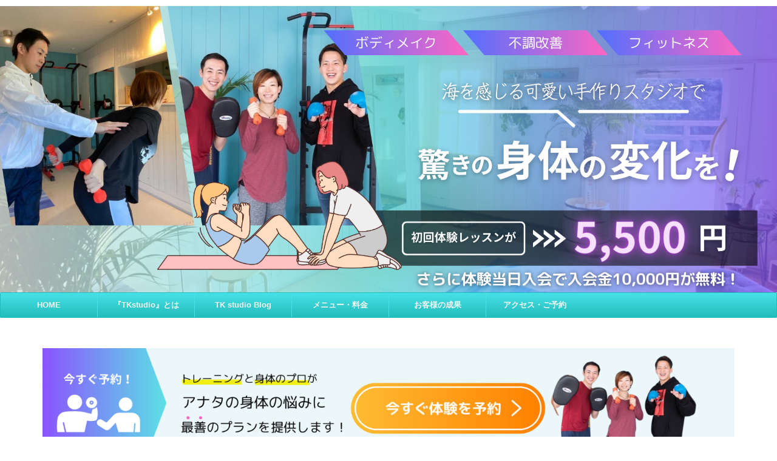

--- FILE ---
content_type: text/html; charset=UTF-8
request_url: https://tk-personalstudio.com/
body_size: 29488
content:
<!DOCTYPE html>
<!--[if lt IE 7]>
<html class="ie6" dir="ltr" lang="ja" prefix="og: https://ogp.me/ns#"> <![endif]-->
<!--[if IE 7]>
<html class="i7" dir="ltr" lang="ja" prefix="og: https://ogp.me/ns#"> <![endif]-->
<!--[if IE 8]>
<html class="ie" dir="ltr" lang="ja" prefix="og: https://ogp.me/ns#"> <![endif]-->
<!--[if gt IE 8]><!-->
<html dir="ltr" lang="ja" prefix="og: https://ogp.me/ns#">
	<!--<![endif]-->
	<head prefix="og: http://ogp.me/ns# fb: http://ogp.me/ns/fb# article: http://ogp.me/ns/article#">
		<meta charset="UTF-8" >
		<meta name="viewport" content="width=device-width,initial-scale=1.0,user-scalable=no,viewport-fit=cover">
		<meta name="format-detection" content="telephone=no" >
		
		
		<link rel="alternate" type="application/rss+xml" title="TK studio 川越 RSS Feed" href="https://tk-personalstudio.com/feed/" />
		<link rel="pingback" href="https://tk-personalstudio.com/xmlrpc.php" >
		<!--[if lt IE 9]>
		<script src="https://tk-personalstudio.com/wp-content/themes/affinger4/js/html5shiv.js"></script>
		<![endif]-->
				
		<!-- All in One SEO 4.9.3 - aioseo.com -->
	<meta name="description" content="「整えてから動く」をテーマに川越にて「骨格調整」と「パーソナルトレーニング&amp;加圧トレーニング」を実施しています。" />
	<meta name="robots" content="max-image-preview:large" />
	<link rel="canonical" href="https://tk-personalstudio.com/" />
	<meta name="generator" content="All in One SEO (AIOSEO) 4.9.3" />
		<meta property="og:locale" content="ja_JP" />
		<meta property="og:site_name" content="TK studio 川越 | 不調を改善して理想の体作り" />
		<meta property="og:type" content="article" />
		<meta property="og:title" content="TK studio川越" />
		<meta property="og:description" content="「整えてから動く」をテーマに川越にて「骨格調整」と「パーソナルトレーニング&amp;加圧トレーニング」を実施しています。" />
		<meta property="og:url" content="https://tk-personalstudio.com/" />
		<meta property="article:published_time" content="2020-09-02T07:24:44+00:00" />
		<meta property="article:modified_time" content="2024-06-03T08:11:46+00:00" />
		<meta name="twitter:card" content="summary" />
		<meta name="twitter:title" content="TK studio川越" />
		<meta name="twitter:description" content="「整えてから動く」をテーマに川越にて「骨格調整」と「パーソナルトレーニング&amp;加圧トレーニング」を実施しています。" />
		<script type="application/ld+json" class="aioseo-schema">
			{"@context":"https:\/\/schema.org","@graph":[{"@type":"BreadcrumbList","@id":"https:\/\/tk-personalstudio.com\/#breadcrumblist","itemListElement":[{"@type":"ListItem","@id":"https:\/\/tk-personalstudio.com#listItem","position":1,"name":"\u30db\u30fc\u30e0"}]},{"@type":"Person","@id":"https:\/\/tk-personalstudio.com\/#person","name":"personalstudio","image":{"@type":"ImageObject","@id":"https:\/\/tk-personalstudio.com\/#personImage","url":"https:\/\/secure.gravatar.com\/avatar\/9eae5aabc4a6f050508eae3e42abab3d21a3a79a97fdc002e283ff97cbd212eb?s=96&d=mm&r=g","width":96,"height":96,"caption":"personalstudio"}},{"@type":"WebPage","@id":"https:\/\/tk-personalstudio.com\/#webpage","url":"https:\/\/tk-personalstudio.com\/","name":"TK studio\u5ddd\u8d8a","description":"\u300c\u6574\u3048\u3066\u304b\u3089\u52d5\u304f\u300d\u3092\u30c6\u30fc\u30de\u306b\u5ddd\u8d8a\u306b\u3066\u300c\u9aa8\u683c\u8abf\u6574\u300d\u3068\u300c\u30d1\u30fc\u30bd\u30ca\u30eb\u30c8\u30ec\u30fc\u30cb\u30f3\u30b0&\u52a0\u5727\u30c8\u30ec\u30fc\u30cb\u30f3\u30b0\u300d\u3092\u5b9f\u65bd\u3057\u3066\u3044\u307e\u3059\u3002","inLanguage":"ja","isPartOf":{"@id":"https:\/\/tk-personalstudio.com\/#website"},"breadcrumb":{"@id":"https:\/\/tk-personalstudio.com\/#breadcrumblist"},"image":{"@type":"ImageObject","url":"https:\/\/i0.wp.com\/tk-personalstudio.com\/wp-content\/uploads\/2020\/09\/logo_big.png?fit=461%2C461&ssl=1","@id":"https:\/\/tk-personalstudio.com\/#mainImage","width":461,"height":461},"primaryImageOfPage":{"@id":"https:\/\/tk-personalstudio.com\/#mainImage"},"datePublished":"2020-09-02T16:24:44+09:00","dateModified":"2024-06-03T17:11:46+09:00"},{"@type":"WebSite","@id":"https:\/\/tk-personalstudio.com\/#website","url":"https:\/\/tk-personalstudio.com\/","name":"TK studio \u5ddd\u8d8a","description":"\u4e0d\u8abf\u3092\u6539\u5584\u3057\u3066\u7406\u60f3\u306e\u4f53\u4f5c\u308a","inLanguage":"ja","publisher":{"@id":"https:\/\/tk-personalstudio.com\/#person"}}]}
		</script>
		<!-- All in One SEO -->

<title>TK studio川越</title>
<link rel='dns-prefetch' href='//ajax.googleapis.com' />
<link rel='dns-prefetch' href='//secure.gravatar.com' />
<link rel='dns-prefetch' href='//stats.wp.com' />
<link rel='dns-prefetch' href='//fonts.googleapis.com' />
<link rel='dns-prefetch' href='//v0.wordpress.com' />
<link rel='dns-prefetch' href='//widgets.wp.com' />
<link rel='dns-prefetch' href='//s0.wp.com' />
<link rel='dns-prefetch' href='//0.gravatar.com' />
<link rel='dns-prefetch' href='//1.gravatar.com' />
<link rel='dns-prefetch' href='//2.gravatar.com' />
<link rel='preconnect' href='//i0.wp.com' />
<link rel="alternate" title="oEmbed (JSON)" type="application/json+oembed" href="https://tk-personalstudio.com/wp-json/oembed/1.0/embed?url=https%3A%2F%2Ftk-personalstudio.com%2F" />
<link rel="alternate" title="oEmbed (XML)" type="text/xml+oembed" href="https://tk-personalstudio.com/wp-json/oembed/1.0/embed?url=https%3A%2F%2Ftk-personalstudio.com%2F&#038;format=xml" />
		<!-- This site uses the Google Analytics by MonsterInsights plugin v9.11.1 - Using Analytics tracking - https://www.monsterinsights.com/ -->
		<!-- Note: MonsterInsights is not currently configured on this site. The site owner needs to authenticate with Google Analytics in the MonsterInsights settings panel. -->
					<!-- No tracking code set -->
				<!-- / Google Analytics by MonsterInsights -->
		<style id='wp-img-auto-sizes-contain-inline-css' type='text/css'>
img:is([sizes=auto i],[sizes^="auto," i]){contain-intrinsic-size:3000px 1500px}
/*# sourceURL=wp-img-auto-sizes-contain-inline-css */
</style>
<style id='wp-emoji-styles-inline-css' type='text/css'>

	img.wp-smiley, img.emoji {
		display: inline !important;
		border: none !important;
		box-shadow: none !important;
		height: 1em !important;
		width: 1em !important;
		margin: 0 0.07em !important;
		vertical-align: -0.1em !important;
		background: none !important;
		padding: 0 !important;
	}
/*# sourceURL=wp-emoji-styles-inline-css */
</style>
<style id='wp-block-library-inline-css' type='text/css'>
:root{--wp-block-synced-color:#7a00df;--wp-block-synced-color--rgb:122,0,223;--wp-bound-block-color:var(--wp-block-synced-color);--wp-editor-canvas-background:#ddd;--wp-admin-theme-color:#007cba;--wp-admin-theme-color--rgb:0,124,186;--wp-admin-theme-color-darker-10:#006ba1;--wp-admin-theme-color-darker-10--rgb:0,107,160.5;--wp-admin-theme-color-darker-20:#005a87;--wp-admin-theme-color-darker-20--rgb:0,90,135;--wp-admin-border-width-focus:2px}@media (min-resolution:192dpi){:root{--wp-admin-border-width-focus:1.5px}}.wp-element-button{cursor:pointer}:root .has-very-light-gray-background-color{background-color:#eee}:root .has-very-dark-gray-background-color{background-color:#313131}:root .has-very-light-gray-color{color:#eee}:root .has-very-dark-gray-color{color:#313131}:root .has-vivid-green-cyan-to-vivid-cyan-blue-gradient-background{background:linear-gradient(135deg,#00d084,#0693e3)}:root .has-purple-crush-gradient-background{background:linear-gradient(135deg,#34e2e4,#4721fb 50%,#ab1dfe)}:root .has-hazy-dawn-gradient-background{background:linear-gradient(135deg,#faaca8,#dad0ec)}:root .has-subdued-olive-gradient-background{background:linear-gradient(135deg,#fafae1,#67a671)}:root .has-atomic-cream-gradient-background{background:linear-gradient(135deg,#fdd79a,#004a59)}:root .has-nightshade-gradient-background{background:linear-gradient(135deg,#330968,#31cdcf)}:root .has-midnight-gradient-background{background:linear-gradient(135deg,#020381,#2874fc)}:root{--wp--preset--font-size--normal:16px;--wp--preset--font-size--huge:42px}.has-regular-font-size{font-size:1em}.has-larger-font-size{font-size:2.625em}.has-normal-font-size{font-size:var(--wp--preset--font-size--normal)}.has-huge-font-size{font-size:var(--wp--preset--font-size--huge)}.has-text-align-center{text-align:center}.has-text-align-left{text-align:left}.has-text-align-right{text-align:right}.has-fit-text{white-space:nowrap!important}#end-resizable-editor-section{display:none}.aligncenter{clear:both}.items-justified-left{justify-content:flex-start}.items-justified-center{justify-content:center}.items-justified-right{justify-content:flex-end}.items-justified-space-between{justify-content:space-between}.screen-reader-text{border:0;clip-path:inset(50%);height:1px;margin:-1px;overflow:hidden;padding:0;position:absolute;width:1px;word-wrap:normal!important}.screen-reader-text:focus{background-color:#ddd;clip-path:none;color:#444;display:block;font-size:1em;height:auto;left:5px;line-height:normal;padding:15px 23px 14px;text-decoration:none;top:5px;width:auto;z-index:100000}html :where(.has-border-color){border-style:solid}html :where([style*=border-top-color]){border-top-style:solid}html :where([style*=border-right-color]){border-right-style:solid}html :where([style*=border-bottom-color]){border-bottom-style:solid}html :where([style*=border-left-color]){border-left-style:solid}html :where([style*=border-width]){border-style:solid}html :where([style*=border-top-width]){border-top-style:solid}html :where([style*=border-right-width]){border-right-style:solid}html :where([style*=border-bottom-width]){border-bottom-style:solid}html :where([style*=border-left-width]){border-left-style:solid}html :where(img[class*=wp-image-]){height:auto;max-width:100%}:where(figure){margin:0 0 1em}html :where(.is-position-sticky){--wp-admin--admin-bar--position-offset:var(--wp-admin--admin-bar--height,0px)}@media screen and (max-width:600px){html :where(.is-position-sticky){--wp-admin--admin-bar--position-offset:0px}}
.vk-cols--reverse{flex-direction:row-reverse}.vk-cols--hasbtn{margin-bottom:0}.vk-cols--hasbtn>.row>.vk_gridColumn_item,.vk-cols--hasbtn>.wp-block-column{position:relative;padding-bottom:3em}.vk-cols--hasbtn>.row>.vk_gridColumn_item>.wp-block-buttons,.vk-cols--hasbtn>.row>.vk_gridColumn_item>.vk_button,.vk-cols--hasbtn>.wp-block-column>.wp-block-buttons,.vk-cols--hasbtn>.wp-block-column>.vk_button{position:absolute;bottom:0;width:100%}.vk-cols--fit.wp-block-columns{gap:0}.vk-cols--fit.wp-block-columns,.vk-cols--fit.wp-block-columns:not(.is-not-stacked-on-mobile){margin-top:0;margin-bottom:0;justify-content:space-between}.vk-cols--fit.wp-block-columns>.wp-block-column *:last-child,.vk-cols--fit.wp-block-columns:not(.is-not-stacked-on-mobile)>.wp-block-column *:last-child{margin-bottom:0}.vk-cols--fit.wp-block-columns>.wp-block-column>.wp-block-cover,.vk-cols--fit.wp-block-columns:not(.is-not-stacked-on-mobile)>.wp-block-column>.wp-block-cover{margin-top:0}.vk-cols--fit.wp-block-columns.has-background,.vk-cols--fit.wp-block-columns:not(.is-not-stacked-on-mobile).has-background{padding:0}@media(max-width: 599px){.vk-cols--fit.wp-block-columns:not(.has-background)>.wp-block-column:not(.has-background),.vk-cols--fit.wp-block-columns:not(.is-not-stacked-on-mobile):not(.has-background)>.wp-block-column:not(.has-background){padding-left:0 !important;padding-right:0 !important}}@media(min-width: 782px){.vk-cols--fit.wp-block-columns .block-editor-block-list__block.wp-block-column:not(:first-child),.vk-cols--fit.wp-block-columns>.wp-block-column:not(:first-child),.vk-cols--fit.wp-block-columns:not(.is-not-stacked-on-mobile) .block-editor-block-list__block.wp-block-column:not(:first-child),.vk-cols--fit.wp-block-columns:not(.is-not-stacked-on-mobile)>.wp-block-column:not(:first-child){margin-left:0}}@media(min-width: 600px)and (max-width: 781px){.vk-cols--fit.wp-block-columns .wp-block-column:nth-child(2n),.vk-cols--fit.wp-block-columns:not(.is-not-stacked-on-mobile) .wp-block-column:nth-child(2n){margin-left:0}.vk-cols--fit.wp-block-columns .wp-block-column:not(:only-child),.vk-cols--fit.wp-block-columns:not(.is-not-stacked-on-mobile) .wp-block-column:not(:only-child){flex-basis:50% !important}}.vk-cols--fit--gap1.wp-block-columns{gap:1px}@media(min-width: 600px)and (max-width: 781px){.vk-cols--fit--gap1.wp-block-columns .wp-block-column:not(:only-child){flex-basis:calc(50% - 1px) !important}}.vk-cols--fit.vk-cols--grid>.block-editor-block-list__block,.vk-cols--fit.vk-cols--grid>.wp-block-column,.vk-cols--fit.vk-cols--grid:not(.is-not-stacked-on-mobile)>.block-editor-block-list__block,.vk-cols--fit.vk-cols--grid:not(.is-not-stacked-on-mobile)>.wp-block-column{flex-basis:50%;box-sizing:border-box}@media(max-width: 599px){.vk-cols--fit.vk-cols--grid.vk-cols--grid--alignfull>.wp-block-column:nth-child(2)>.wp-block-cover,.vk-cols--fit.vk-cols--grid:not(.is-not-stacked-on-mobile).vk-cols--grid--alignfull>.wp-block-column:nth-child(2)>.wp-block-cover{width:100vw;margin-right:calc((100% - 100vw)/2);margin-left:calc((100% - 100vw)/2)}}@media(min-width: 600px){.vk-cols--fit.vk-cols--grid.vk-cols--grid--alignfull>.wp-block-column:nth-child(2)>.wp-block-cover,.vk-cols--fit.vk-cols--grid:not(.is-not-stacked-on-mobile).vk-cols--grid--alignfull>.wp-block-column:nth-child(2)>.wp-block-cover{margin-right:calc(100% - 50vw);width:50vw}}@media(min-width: 600px){.vk-cols--fit.vk-cols--grid.vk-cols--grid--alignfull.vk-cols--reverse>.wp-block-column,.vk-cols--fit.vk-cols--grid:not(.is-not-stacked-on-mobile).vk-cols--grid--alignfull.vk-cols--reverse>.wp-block-column{margin-left:0;margin-right:0}.vk-cols--fit.vk-cols--grid.vk-cols--grid--alignfull.vk-cols--reverse>.wp-block-column:nth-child(2)>.wp-block-cover,.vk-cols--fit.vk-cols--grid:not(.is-not-stacked-on-mobile).vk-cols--grid--alignfull.vk-cols--reverse>.wp-block-column:nth-child(2)>.wp-block-cover{margin-left:calc(100% - 50vw)}}.vk-cols--menu h2,.vk-cols--menu h3,.vk-cols--menu h4,.vk-cols--menu h5{margin-bottom:.2em;text-shadow:#000 0 0 10px}.vk-cols--menu h2:first-child,.vk-cols--menu h3:first-child,.vk-cols--menu h4:first-child,.vk-cols--menu h5:first-child{margin-top:0}.vk-cols--menu p{margin-bottom:1rem;text-shadow:#000 0 0 10px}.vk-cols--menu .wp-block-cover__inner-container:last-child{margin-bottom:0}.vk-cols--fitbnrs .wp-block-column .wp-block-cover:hover img{filter:unset}.vk-cols--fitbnrs .wp-block-column .wp-block-cover:hover{background-color:unset}.vk-cols--fitbnrs .wp-block-column .wp-block-cover:hover .wp-block-cover__image-background{filter:unset !important}.vk-cols--fitbnrs .wp-block-cover__inner-container{position:absolute;height:100%;width:100%}.vk-cols--fitbnrs .vk_button{height:100%;margin:0}.vk-cols--fitbnrs .vk_button .vk_button_btn,.vk-cols--fitbnrs .vk_button .btn{height:100%;width:100%;border:none;box-shadow:none;background-color:unset !important;transition:unset}.vk-cols--fitbnrs .vk_button .vk_button_btn:hover,.vk-cols--fitbnrs .vk_button .btn:hover{transition:unset}.vk-cols--fitbnrs .vk_button .vk_button_btn:after,.vk-cols--fitbnrs .vk_button .btn:after{border:none}.vk-cols--fitbnrs .vk_button .vk_button_link_txt{width:100%;position:absolute;top:50%;left:50%;transform:translateY(-50%) translateX(-50%);font-size:2rem;text-shadow:#000 0 0 10px}.vk-cols--fitbnrs .vk_button .vk_button_link_subCaption{width:100%;position:absolute;top:calc(50% + 2.2em);left:50%;transform:translateY(-50%) translateX(-50%);text-shadow:#000 0 0 10px}@media(min-width: 992px){.vk-cols--media.wp-block-columns{gap:3rem}}.vk-fit-map figure{margin-bottom:0}.vk-fit-map iframe{position:relative;margin-bottom:0;display:block;max-height:400px;width:100vw}.vk-fit-map:is(.alignfull,.alignwide) div{max-width:100%}.vk-table--th--width25 :where(tr>*:first-child){width:25%}.vk-table--th--width30 :where(tr>*:first-child){width:30%}.vk-table--th--width35 :where(tr>*:first-child){width:35%}.vk-table--th--width40 :where(tr>*:first-child){width:40%}.vk-table--th--bg-bright :where(tr>*:first-child){background-color:var(--wp--preset--color--bg-secondary, rgba(0, 0, 0, 0.05))}@media(max-width: 599px){.vk-table--mobile-block :is(th,td){width:100%;display:block}.vk-table--mobile-block.wp-block-table table :is(th,td){border-top:none}}.vk-table--width--th25 :where(tr>*:first-child){width:25%}.vk-table--width--th30 :where(tr>*:first-child){width:30%}.vk-table--width--th35 :where(tr>*:first-child){width:35%}.vk-table--width--th40 :where(tr>*:first-child){width:40%}.no-margin{margin:0}@media(max-width: 599px){.wp-block-image.vk-aligncenter--mobile>.alignright{float:none;margin-left:auto;margin-right:auto}.vk-no-padding-horizontal--mobile{padding-left:0 !important;padding-right:0 !important}}
/* VK Color Palettes */

/*# sourceURL=wp-block-library-inline-css */
</style><style id='wp-block-button-inline-css' type='text/css'>
.wp-block-button__link{align-content:center;box-sizing:border-box;cursor:pointer;display:inline-block;height:100%;text-align:center;word-break:break-word}.wp-block-button__link.aligncenter{text-align:center}.wp-block-button__link.alignright{text-align:right}:where(.wp-block-button__link){border-radius:9999px;box-shadow:none;padding:calc(.667em + 2px) calc(1.333em + 2px);text-decoration:none}.wp-block-button[style*=text-decoration] .wp-block-button__link{text-decoration:inherit}.wp-block-buttons>.wp-block-button.has-custom-width{max-width:none}.wp-block-buttons>.wp-block-button.has-custom-width .wp-block-button__link{width:100%}.wp-block-buttons>.wp-block-button.has-custom-font-size .wp-block-button__link{font-size:inherit}.wp-block-buttons>.wp-block-button.wp-block-button__width-25{width:calc(25% - var(--wp--style--block-gap, .5em)*.75)}.wp-block-buttons>.wp-block-button.wp-block-button__width-50{width:calc(50% - var(--wp--style--block-gap, .5em)*.5)}.wp-block-buttons>.wp-block-button.wp-block-button__width-75{width:calc(75% - var(--wp--style--block-gap, .5em)*.25)}.wp-block-buttons>.wp-block-button.wp-block-button__width-100{flex-basis:100%;width:100%}.wp-block-buttons.is-vertical>.wp-block-button.wp-block-button__width-25{width:25%}.wp-block-buttons.is-vertical>.wp-block-button.wp-block-button__width-50{width:50%}.wp-block-buttons.is-vertical>.wp-block-button.wp-block-button__width-75{width:75%}.wp-block-button.is-style-squared,.wp-block-button__link.wp-block-button.is-style-squared{border-radius:0}.wp-block-button.no-border-radius,.wp-block-button__link.no-border-radius{border-radius:0!important}:root :where(.wp-block-button .wp-block-button__link.is-style-outline),:root :where(.wp-block-button.is-style-outline>.wp-block-button__link){border:2px solid;padding:.667em 1.333em}:root :where(.wp-block-button .wp-block-button__link.is-style-outline:not(.has-text-color)),:root :where(.wp-block-button.is-style-outline>.wp-block-button__link:not(.has-text-color)){color:currentColor}:root :where(.wp-block-button .wp-block-button__link.is-style-outline:not(.has-background)),:root :where(.wp-block-button.is-style-outline>.wp-block-button__link:not(.has-background)){background-color:initial;background-image:none}
/*# sourceURL=https://tk-personalstudio.com/wp-includes/blocks/button/style.min.css */
</style>
<style id='wp-block-heading-inline-css' type='text/css'>
h1:where(.wp-block-heading).has-background,h2:where(.wp-block-heading).has-background,h3:where(.wp-block-heading).has-background,h4:where(.wp-block-heading).has-background,h5:where(.wp-block-heading).has-background,h6:where(.wp-block-heading).has-background{padding:1.25em 2.375em}h1.has-text-align-left[style*=writing-mode]:where([style*=vertical-lr]),h1.has-text-align-right[style*=writing-mode]:where([style*=vertical-rl]),h2.has-text-align-left[style*=writing-mode]:where([style*=vertical-lr]),h2.has-text-align-right[style*=writing-mode]:where([style*=vertical-rl]),h3.has-text-align-left[style*=writing-mode]:where([style*=vertical-lr]),h3.has-text-align-right[style*=writing-mode]:where([style*=vertical-rl]),h4.has-text-align-left[style*=writing-mode]:where([style*=vertical-lr]),h4.has-text-align-right[style*=writing-mode]:where([style*=vertical-rl]),h5.has-text-align-left[style*=writing-mode]:where([style*=vertical-lr]),h5.has-text-align-right[style*=writing-mode]:where([style*=vertical-rl]),h6.has-text-align-left[style*=writing-mode]:where([style*=vertical-lr]),h6.has-text-align-right[style*=writing-mode]:where([style*=vertical-rl]){rotate:180deg}
/*# sourceURL=https://tk-personalstudio.com/wp-includes/blocks/heading/style.min.css */
</style>
<style id='wp-block-image-inline-css' type='text/css'>
.wp-block-image>a,.wp-block-image>figure>a{display:inline-block}.wp-block-image img{box-sizing:border-box;height:auto;max-width:100%;vertical-align:bottom}@media not (prefers-reduced-motion){.wp-block-image img.hide{visibility:hidden}.wp-block-image img.show{animation:show-content-image .4s}}.wp-block-image[style*=border-radius] img,.wp-block-image[style*=border-radius]>a{border-radius:inherit}.wp-block-image.has-custom-border img{box-sizing:border-box}.wp-block-image.aligncenter{text-align:center}.wp-block-image.alignfull>a,.wp-block-image.alignwide>a{width:100%}.wp-block-image.alignfull img,.wp-block-image.alignwide img{height:auto;width:100%}.wp-block-image .aligncenter,.wp-block-image .alignleft,.wp-block-image .alignright,.wp-block-image.aligncenter,.wp-block-image.alignleft,.wp-block-image.alignright{display:table}.wp-block-image .aligncenter>figcaption,.wp-block-image .alignleft>figcaption,.wp-block-image .alignright>figcaption,.wp-block-image.aligncenter>figcaption,.wp-block-image.alignleft>figcaption,.wp-block-image.alignright>figcaption{caption-side:bottom;display:table-caption}.wp-block-image .alignleft{float:left;margin:.5em 1em .5em 0}.wp-block-image .alignright{float:right;margin:.5em 0 .5em 1em}.wp-block-image .aligncenter{margin-left:auto;margin-right:auto}.wp-block-image :where(figcaption){margin-bottom:1em;margin-top:.5em}.wp-block-image.is-style-circle-mask img{border-radius:9999px}@supports ((-webkit-mask-image:none) or (mask-image:none)) or (-webkit-mask-image:none){.wp-block-image.is-style-circle-mask img{border-radius:0;-webkit-mask-image:url('data:image/svg+xml;utf8,<svg viewBox="0 0 100 100" xmlns="http://www.w3.org/2000/svg"><circle cx="50" cy="50" r="50"/></svg>');mask-image:url('data:image/svg+xml;utf8,<svg viewBox="0 0 100 100" xmlns="http://www.w3.org/2000/svg"><circle cx="50" cy="50" r="50"/></svg>');mask-mode:alpha;-webkit-mask-position:center;mask-position:center;-webkit-mask-repeat:no-repeat;mask-repeat:no-repeat;-webkit-mask-size:contain;mask-size:contain}}:root :where(.wp-block-image.is-style-rounded img,.wp-block-image .is-style-rounded img){border-radius:9999px}.wp-block-image figure{margin:0}.wp-lightbox-container{display:flex;flex-direction:column;position:relative}.wp-lightbox-container img{cursor:zoom-in}.wp-lightbox-container img:hover+button{opacity:1}.wp-lightbox-container button{align-items:center;backdrop-filter:blur(16px) saturate(180%);background-color:#5a5a5a40;border:none;border-radius:4px;cursor:zoom-in;display:flex;height:20px;justify-content:center;opacity:0;padding:0;position:absolute;right:16px;text-align:center;top:16px;width:20px;z-index:100}@media not (prefers-reduced-motion){.wp-lightbox-container button{transition:opacity .2s ease}}.wp-lightbox-container button:focus-visible{outline:3px auto #5a5a5a40;outline:3px auto -webkit-focus-ring-color;outline-offset:3px}.wp-lightbox-container button:hover{cursor:pointer;opacity:1}.wp-lightbox-container button:focus{opacity:1}.wp-lightbox-container button:focus,.wp-lightbox-container button:hover,.wp-lightbox-container button:not(:hover):not(:active):not(.has-background){background-color:#5a5a5a40;border:none}.wp-lightbox-overlay{box-sizing:border-box;cursor:zoom-out;height:100vh;left:0;overflow:hidden;position:fixed;top:0;visibility:hidden;width:100%;z-index:100000}.wp-lightbox-overlay .close-button{align-items:center;cursor:pointer;display:flex;justify-content:center;min-height:40px;min-width:40px;padding:0;position:absolute;right:calc(env(safe-area-inset-right) + 16px);top:calc(env(safe-area-inset-top) + 16px);z-index:5000000}.wp-lightbox-overlay .close-button:focus,.wp-lightbox-overlay .close-button:hover,.wp-lightbox-overlay .close-button:not(:hover):not(:active):not(.has-background){background:none;border:none}.wp-lightbox-overlay .lightbox-image-container{height:var(--wp--lightbox-container-height);left:50%;overflow:hidden;position:absolute;top:50%;transform:translate(-50%,-50%);transform-origin:top left;width:var(--wp--lightbox-container-width);z-index:9999999999}.wp-lightbox-overlay .wp-block-image{align-items:center;box-sizing:border-box;display:flex;height:100%;justify-content:center;margin:0;position:relative;transform-origin:0 0;width:100%;z-index:3000000}.wp-lightbox-overlay .wp-block-image img{height:var(--wp--lightbox-image-height);min-height:var(--wp--lightbox-image-height);min-width:var(--wp--lightbox-image-width);width:var(--wp--lightbox-image-width)}.wp-lightbox-overlay .wp-block-image figcaption{display:none}.wp-lightbox-overlay button{background:none;border:none}.wp-lightbox-overlay .scrim{background-color:#fff;height:100%;opacity:.9;position:absolute;width:100%;z-index:2000000}.wp-lightbox-overlay.active{visibility:visible}@media not (prefers-reduced-motion){.wp-lightbox-overlay.active{animation:turn-on-visibility .25s both}.wp-lightbox-overlay.active img{animation:turn-on-visibility .35s both}.wp-lightbox-overlay.show-closing-animation:not(.active){animation:turn-off-visibility .35s both}.wp-lightbox-overlay.show-closing-animation:not(.active) img{animation:turn-off-visibility .25s both}.wp-lightbox-overlay.zoom.active{animation:none;opacity:1;visibility:visible}.wp-lightbox-overlay.zoom.active .lightbox-image-container{animation:lightbox-zoom-in .4s}.wp-lightbox-overlay.zoom.active .lightbox-image-container img{animation:none}.wp-lightbox-overlay.zoom.active .scrim{animation:turn-on-visibility .4s forwards}.wp-lightbox-overlay.zoom.show-closing-animation:not(.active){animation:none}.wp-lightbox-overlay.zoom.show-closing-animation:not(.active) .lightbox-image-container{animation:lightbox-zoom-out .4s}.wp-lightbox-overlay.zoom.show-closing-animation:not(.active) .lightbox-image-container img{animation:none}.wp-lightbox-overlay.zoom.show-closing-animation:not(.active) .scrim{animation:turn-off-visibility .4s forwards}}@keyframes show-content-image{0%{visibility:hidden}99%{visibility:hidden}to{visibility:visible}}@keyframes turn-on-visibility{0%{opacity:0}to{opacity:1}}@keyframes turn-off-visibility{0%{opacity:1;visibility:visible}99%{opacity:0;visibility:visible}to{opacity:0;visibility:hidden}}@keyframes lightbox-zoom-in{0%{transform:translate(calc((-100vw + var(--wp--lightbox-scrollbar-width))/2 + var(--wp--lightbox-initial-left-position)),calc(-50vh + var(--wp--lightbox-initial-top-position))) scale(var(--wp--lightbox-scale))}to{transform:translate(-50%,-50%) scale(1)}}@keyframes lightbox-zoom-out{0%{transform:translate(-50%,-50%) scale(1);visibility:visible}99%{visibility:visible}to{transform:translate(calc((-100vw + var(--wp--lightbox-scrollbar-width))/2 + var(--wp--lightbox-initial-left-position)),calc(-50vh + var(--wp--lightbox-initial-top-position))) scale(var(--wp--lightbox-scale));visibility:hidden}}
/*# sourceURL=https://tk-personalstudio.com/wp-includes/blocks/image/style.min.css */
</style>
<style id='wp-block-buttons-inline-css' type='text/css'>
.wp-block-buttons{box-sizing:border-box}.wp-block-buttons.is-vertical{flex-direction:column}.wp-block-buttons.is-vertical>.wp-block-button:last-child{margin-bottom:0}.wp-block-buttons>.wp-block-button{display:inline-block;margin:0}.wp-block-buttons.is-content-justification-left{justify-content:flex-start}.wp-block-buttons.is-content-justification-left.is-vertical{align-items:flex-start}.wp-block-buttons.is-content-justification-center{justify-content:center}.wp-block-buttons.is-content-justification-center.is-vertical{align-items:center}.wp-block-buttons.is-content-justification-right{justify-content:flex-end}.wp-block-buttons.is-content-justification-right.is-vertical{align-items:flex-end}.wp-block-buttons.is-content-justification-space-between{justify-content:space-between}.wp-block-buttons.aligncenter{text-align:center}.wp-block-buttons:not(.is-content-justification-space-between,.is-content-justification-right,.is-content-justification-left,.is-content-justification-center) .wp-block-button.aligncenter{margin-left:auto;margin-right:auto;width:100%}.wp-block-buttons[style*=text-decoration] .wp-block-button,.wp-block-buttons[style*=text-decoration] .wp-block-button__link{text-decoration:inherit}.wp-block-buttons.has-custom-font-size .wp-block-button__link{font-size:inherit}.wp-block-buttons .wp-block-button__link{width:100%}.wp-block-button.aligncenter{text-align:center}
/*# sourceURL=https://tk-personalstudio.com/wp-includes/blocks/buttons/style.min.css */
</style>
<style id='wp-block-code-inline-css' type='text/css'>
.wp-block-code{box-sizing:border-box}.wp-block-code code{
  /*!rtl:begin:ignore*/direction:ltr;display:block;font-family:inherit;overflow-wrap:break-word;text-align:initial;white-space:pre-wrap
  /*!rtl:end:ignore*/}
/*# sourceURL=https://tk-personalstudio.com/wp-includes/blocks/code/style.min.css */
</style>
<style id='wp-block-columns-inline-css' type='text/css'>
.wp-block-columns{box-sizing:border-box;display:flex;flex-wrap:wrap!important}@media (min-width:782px){.wp-block-columns{flex-wrap:nowrap!important}}.wp-block-columns{align-items:normal!important}.wp-block-columns.are-vertically-aligned-top{align-items:flex-start}.wp-block-columns.are-vertically-aligned-center{align-items:center}.wp-block-columns.are-vertically-aligned-bottom{align-items:flex-end}@media (max-width:781px){.wp-block-columns:not(.is-not-stacked-on-mobile)>.wp-block-column{flex-basis:100%!important}}@media (min-width:782px){.wp-block-columns:not(.is-not-stacked-on-mobile)>.wp-block-column{flex-basis:0;flex-grow:1}.wp-block-columns:not(.is-not-stacked-on-mobile)>.wp-block-column[style*=flex-basis]{flex-grow:0}}.wp-block-columns.is-not-stacked-on-mobile{flex-wrap:nowrap!important}.wp-block-columns.is-not-stacked-on-mobile>.wp-block-column{flex-basis:0;flex-grow:1}.wp-block-columns.is-not-stacked-on-mobile>.wp-block-column[style*=flex-basis]{flex-grow:0}:where(.wp-block-columns){margin-bottom:1.75em}:where(.wp-block-columns.has-background){padding:1.25em 2.375em}.wp-block-column{flex-grow:1;min-width:0;overflow-wrap:break-word;word-break:break-word}.wp-block-column.is-vertically-aligned-top{align-self:flex-start}.wp-block-column.is-vertically-aligned-center{align-self:center}.wp-block-column.is-vertically-aligned-bottom{align-self:flex-end}.wp-block-column.is-vertically-aligned-stretch{align-self:stretch}.wp-block-column.is-vertically-aligned-bottom,.wp-block-column.is-vertically-aligned-center,.wp-block-column.is-vertically-aligned-top{width:100%}
/*# sourceURL=https://tk-personalstudio.com/wp-includes/blocks/columns/style.min.css */
</style>
<style id='wp-block-paragraph-inline-css' type='text/css'>
.is-small-text{font-size:.875em}.is-regular-text{font-size:1em}.is-large-text{font-size:2.25em}.is-larger-text{font-size:3em}.has-drop-cap:not(:focus):first-letter{float:left;font-size:8.4em;font-style:normal;font-weight:100;line-height:.68;margin:.05em .1em 0 0;text-transform:uppercase}body.rtl .has-drop-cap:not(:focus):first-letter{float:none;margin-left:.1em}p.has-drop-cap.has-background{overflow:hidden}:root :where(p.has-background){padding:1.25em 2.375em}:where(p.has-text-color:not(.has-link-color)) a{color:inherit}p.has-text-align-left[style*="writing-mode:vertical-lr"],p.has-text-align-right[style*="writing-mode:vertical-rl"]{rotate:180deg}
/*# sourceURL=https://tk-personalstudio.com/wp-includes/blocks/paragraph/style.min.css */
</style>
<style id='wp-block-separator-inline-css' type='text/css'>
@charset "UTF-8";.wp-block-separator{border:none;border-top:2px solid}:root :where(.wp-block-separator.is-style-dots){height:auto;line-height:1;text-align:center}:root :where(.wp-block-separator.is-style-dots):before{color:currentColor;content:"···";font-family:serif;font-size:1.5em;letter-spacing:2em;padding-left:2em}.wp-block-separator.is-style-dots{background:none!important;border:none!important}
/*# sourceURL=https://tk-personalstudio.com/wp-includes/blocks/separator/style.min.css */
</style>
<style id='wp-block-social-links-inline-css' type='text/css'>
.wp-block-social-links{background:none;box-sizing:border-box;margin-left:0;padding-left:0;padding-right:0;text-indent:0}.wp-block-social-links .wp-social-link a,.wp-block-social-links .wp-social-link a:hover{border-bottom:0;box-shadow:none;text-decoration:none}.wp-block-social-links .wp-social-link svg{height:1em;width:1em}.wp-block-social-links .wp-social-link span:not(.screen-reader-text){font-size:.65em;margin-left:.5em;margin-right:.5em}.wp-block-social-links.has-small-icon-size{font-size:16px}.wp-block-social-links,.wp-block-social-links.has-normal-icon-size{font-size:24px}.wp-block-social-links.has-large-icon-size{font-size:36px}.wp-block-social-links.has-huge-icon-size{font-size:48px}.wp-block-social-links.aligncenter{display:flex;justify-content:center}.wp-block-social-links.alignright{justify-content:flex-end}.wp-block-social-link{border-radius:9999px;display:block}@media not (prefers-reduced-motion){.wp-block-social-link{transition:transform .1s ease}}.wp-block-social-link{height:auto}.wp-block-social-link a{align-items:center;display:flex;line-height:0}.wp-block-social-link:hover{transform:scale(1.1)}.wp-block-social-links .wp-block-social-link.wp-social-link{display:inline-block;margin:0;padding:0}.wp-block-social-links .wp-block-social-link.wp-social-link .wp-block-social-link-anchor,.wp-block-social-links .wp-block-social-link.wp-social-link .wp-block-social-link-anchor svg,.wp-block-social-links .wp-block-social-link.wp-social-link .wp-block-social-link-anchor:active,.wp-block-social-links .wp-block-social-link.wp-social-link .wp-block-social-link-anchor:hover,.wp-block-social-links .wp-block-social-link.wp-social-link .wp-block-social-link-anchor:visited{color:currentColor;fill:currentColor}:where(.wp-block-social-links:not(.is-style-logos-only)) .wp-social-link{background-color:#f0f0f0;color:#444}:where(.wp-block-social-links:not(.is-style-logos-only)) .wp-social-link-amazon{background-color:#f90;color:#fff}:where(.wp-block-social-links:not(.is-style-logos-only)) .wp-social-link-bandcamp{background-color:#1ea0c3;color:#fff}:where(.wp-block-social-links:not(.is-style-logos-only)) .wp-social-link-behance{background-color:#0757fe;color:#fff}:where(.wp-block-social-links:not(.is-style-logos-only)) .wp-social-link-bluesky{background-color:#0a7aff;color:#fff}:where(.wp-block-social-links:not(.is-style-logos-only)) .wp-social-link-codepen{background-color:#1e1f26;color:#fff}:where(.wp-block-social-links:not(.is-style-logos-only)) .wp-social-link-deviantart{background-color:#02e49b;color:#fff}:where(.wp-block-social-links:not(.is-style-logos-only)) .wp-social-link-discord{background-color:#5865f2;color:#fff}:where(.wp-block-social-links:not(.is-style-logos-only)) .wp-social-link-dribbble{background-color:#e94c89;color:#fff}:where(.wp-block-social-links:not(.is-style-logos-only)) .wp-social-link-dropbox{background-color:#4280ff;color:#fff}:where(.wp-block-social-links:not(.is-style-logos-only)) .wp-social-link-etsy{background-color:#f45800;color:#fff}:where(.wp-block-social-links:not(.is-style-logos-only)) .wp-social-link-facebook{background-color:#0866ff;color:#fff}:where(.wp-block-social-links:not(.is-style-logos-only)) .wp-social-link-fivehundredpx{background-color:#000;color:#fff}:where(.wp-block-social-links:not(.is-style-logos-only)) .wp-social-link-flickr{background-color:#0461dd;color:#fff}:where(.wp-block-social-links:not(.is-style-logos-only)) .wp-social-link-foursquare{background-color:#e65678;color:#fff}:where(.wp-block-social-links:not(.is-style-logos-only)) .wp-social-link-github{background-color:#24292d;color:#fff}:where(.wp-block-social-links:not(.is-style-logos-only)) .wp-social-link-goodreads{background-color:#eceadd;color:#382110}:where(.wp-block-social-links:not(.is-style-logos-only)) .wp-social-link-google{background-color:#ea4434;color:#fff}:where(.wp-block-social-links:not(.is-style-logos-only)) .wp-social-link-gravatar{background-color:#1d4fc4;color:#fff}:where(.wp-block-social-links:not(.is-style-logos-only)) .wp-social-link-instagram{background-color:#f00075;color:#fff}:where(.wp-block-social-links:not(.is-style-logos-only)) .wp-social-link-lastfm{background-color:#e21b24;color:#fff}:where(.wp-block-social-links:not(.is-style-logos-only)) .wp-social-link-linkedin{background-color:#0d66c2;color:#fff}:where(.wp-block-social-links:not(.is-style-logos-only)) .wp-social-link-mastodon{background-color:#3288d4;color:#fff}:where(.wp-block-social-links:not(.is-style-logos-only)) .wp-social-link-medium{background-color:#000;color:#fff}:where(.wp-block-social-links:not(.is-style-logos-only)) .wp-social-link-meetup{background-color:#f6405f;color:#fff}:where(.wp-block-social-links:not(.is-style-logos-only)) .wp-social-link-patreon{background-color:#000;color:#fff}:where(.wp-block-social-links:not(.is-style-logos-only)) .wp-social-link-pinterest{background-color:#e60122;color:#fff}:where(.wp-block-social-links:not(.is-style-logos-only)) .wp-social-link-pocket{background-color:#ef4155;color:#fff}:where(.wp-block-social-links:not(.is-style-logos-only)) .wp-social-link-reddit{background-color:#ff4500;color:#fff}:where(.wp-block-social-links:not(.is-style-logos-only)) .wp-social-link-skype{background-color:#0478d7;color:#fff}:where(.wp-block-social-links:not(.is-style-logos-only)) .wp-social-link-snapchat{background-color:#fefc00;color:#fff;stroke:#000}:where(.wp-block-social-links:not(.is-style-logos-only)) .wp-social-link-soundcloud{background-color:#ff5600;color:#fff}:where(.wp-block-social-links:not(.is-style-logos-only)) .wp-social-link-spotify{background-color:#1bd760;color:#fff}:where(.wp-block-social-links:not(.is-style-logos-only)) .wp-social-link-telegram{background-color:#2aabee;color:#fff}:where(.wp-block-social-links:not(.is-style-logos-only)) .wp-social-link-threads{background-color:#000;color:#fff}:where(.wp-block-social-links:not(.is-style-logos-only)) .wp-social-link-tiktok{background-color:#000;color:#fff}:where(.wp-block-social-links:not(.is-style-logos-only)) .wp-social-link-tumblr{background-color:#011835;color:#fff}:where(.wp-block-social-links:not(.is-style-logos-only)) .wp-social-link-twitch{background-color:#6440a4;color:#fff}:where(.wp-block-social-links:not(.is-style-logos-only)) .wp-social-link-twitter{background-color:#1da1f2;color:#fff}:where(.wp-block-social-links:not(.is-style-logos-only)) .wp-social-link-vimeo{background-color:#1eb7ea;color:#fff}:where(.wp-block-social-links:not(.is-style-logos-only)) .wp-social-link-vk{background-color:#4680c2;color:#fff}:where(.wp-block-social-links:not(.is-style-logos-only)) .wp-social-link-wordpress{background-color:#3499cd;color:#fff}:where(.wp-block-social-links:not(.is-style-logos-only)) .wp-social-link-whatsapp{background-color:#25d366;color:#fff}:where(.wp-block-social-links:not(.is-style-logos-only)) .wp-social-link-x{background-color:#000;color:#fff}:where(.wp-block-social-links:not(.is-style-logos-only)) .wp-social-link-yelp{background-color:#d32422;color:#fff}:where(.wp-block-social-links:not(.is-style-logos-only)) .wp-social-link-youtube{background-color:red;color:#fff}:where(.wp-block-social-links.is-style-logos-only) .wp-social-link{background:none}:where(.wp-block-social-links.is-style-logos-only) .wp-social-link svg{height:1.25em;width:1.25em}:where(.wp-block-social-links.is-style-logos-only) .wp-social-link-amazon{color:#f90}:where(.wp-block-social-links.is-style-logos-only) .wp-social-link-bandcamp{color:#1ea0c3}:where(.wp-block-social-links.is-style-logos-only) .wp-social-link-behance{color:#0757fe}:where(.wp-block-social-links.is-style-logos-only) .wp-social-link-bluesky{color:#0a7aff}:where(.wp-block-social-links.is-style-logos-only) .wp-social-link-codepen{color:#1e1f26}:where(.wp-block-social-links.is-style-logos-only) .wp-social-link-deviantart{color:#02e49b}:where(.wp-block-social-links.is-style-logos-only) .wp-social-link-discord{color:#5865f2}:where(.wp-block-social-links.is-style-logos-only) .wp-social-link-dribbble{color:#e94c89}:where(.wp-block-social-links.is-style-logos-only) .wp-social-link-dropbox{color:#4280ff}:where(.wp-block-social-links.is-style-logos-only) .wp-social-link-etsy{color:#f45800}:where(.wp-block-social-links.is-style-logos-only) .wp-social-link-facebook{color:#0866ff}:where(.wp-block-social-links.is-style-logos-only) .wp-social-link-fivehundredpx{color:#000}:where(.wp-block-social-links.is-style-logos-only) .wp-social-link-flickr{color:#0461dd}:where(.wp-block-social-links.is-style-logos-only) .wp-social-link-foursquare{color:#e65678}:where(.wp-block-social-links.is-style-logos-only) .wp-social-link-github{color:#24292d}:where(.wp-block-social-links.is-style-logos-only) .wp-social-link-goodreads{color:#382110}:where(.wp-block-social-links.is-style-logos-only) .wp-social-link-google{color:#ea4434}:where(.wp-block-social-links.is-style-logos-only) .wp-social-link-gravatar{color:#1d4fc4}:where(.wp-block-social-links.is-style-logos-only) .wp-social-link-instagram{color:#f00075}:where(.wp-block-social-links.is-style-logos-only) .wp-social-link-lastfm{color:#e21b24}:where(.wp-block-social-links.is-style-logos-only) .wp-social-link-linkedin{color:#0d66c2}:where(.wp-block-social-links.is-style-logos-only) .wp-social-link-mastodon{color:#3288d4}:where(.wp-block-social-links.is-style-logos-only) .wp-social-link-medium{color:#000}:where(.wp-block-social-links.is-style-logos-only) .wp-social-link-meetup{color:#f6405f}:where(.wp-block-social-links.is-style-logos-only) .wp-social-link-patreon{color:#000}:where(.wp-block-social-links.is-style-logos-only) .wp-social-link-pinterest{color:#e60122}:where(.wp-block-social-links.is-style-logos-only) .wp-social-link-pocket{color:#ef4155}:where(.wp-block-social-links.is-style-logos-only) .wp-social-link-reddit{color:#ff4500}:where(.wp-block-social-links.is-style-logos-only) .wp-social-link-skype{color:#0478d7}:where(.wp-block-social-links.is-style-logos-only) .wp-social-link-snapchat{color:#fff;stroke:#000}:where(.wp-block-social-links.is-style-logos-only) .wp-social-link-soundcloud{color:#ff5600}:where(.wp-block-social-links.is-style-logos-only) .wp-social-link-spotify{color:#1bd760}:where(.wp-block-social-links.is-style-logos-only) .wp-social-link-telegram{color:#2aabee}:where(.wp-block-social-links.is-style-logos-only) .wp-social-link-threads{color:#000}:where(.wp-block-social-links.is-style-logos-only) .wp-social-link-tiktok{color:#000}:where(.wp-block-social-links.is-style-logos-only) .wp-social-link-tumblr{color:#011835}:where(.wp-block-social-links.is-style-logos-only) .wp-social-link-twitch{color:#6440a4}:where(.wp-block-social-links.is-style-logos-only) .wp-social-link-twitter{color:#1da1f2}:where(.wp-block-social-links.is-style-logos-only) .wp-social-link-vimeo{color:#1eb7ea}:where(.wp-block-social-links.is-style-logos-only) .wp-social-link-vk{color:#4680c2}:where(.wp-block-social-links.is-style-logos-only) .wp-social-link-whatsapp{color:#25d366}:where(.wp-block-social-links.is-style-logos-only) .wp-social-link-wordpress{color:#3499cd}:where(.wp-block-social-links.is-style-logos-only) .wp-social-link-x{color:#000}:where(.wp-block-social-links.is-style-logos-only) .wp-social-link-yelp{color:#d32422}:where(.wp-block-social-links.is-style-logos-only) .wp-social-link-youtube{color:red}.wp-block-social-links.is-style-pill-shape .wp-social-link{width:auto}:root :where(.wp-block-social-links .wp-social-link a){padding:.25em}:root :where(.wp-block-social-links.is-style-logos-only .wp-social-link a){padding:0}:root :where(.wp-block-social-links.is-style-pill-shape .wp-social-link a){padding-left:.6666666667em;padding-right:.6666666667em}.wp-block-social-links:not(.has-icon-color):not(.has-icon-background-color) .wp-social-link-snapchat .wp-block-social-link-label{color:#000}
/*# sourceURL=https://tk-personalstudio.com/wp-includes/blocks/social-links/style.min.css */
</style>
<style id='wp-block-spacer-inline-css' type='text/css'>
.wp-block-spacer{clear:both}
/*# sourceURL=https://tk-personalstudio.com/wp-includes/blocks/spacer/style.min.css */
</style>
<link rel='stylesheet' id='vk-blocks/faq-css' href='https://tk-personalstudio.com/wp-content/plugins/vk-blocks/build/faq/style.css?ver=1.75.1.1' type='text/css' media='all' />
<style id='global-styles-inline-css' type='text/css'>
:root{--wp--preset--aspect-ratio--square: 1;--wp--preset--aspect-ratio--4-3: 4/3;--wp--preset--aspect-ratio--3-4: 3/4;--wp--preset--aspect-ratio--3-2: 3/2;--wp--preset--aspect-ratio--2-3: 2/3;--wp--preset--aspect-ratio--16-9: 16/9;--wp--preset--aspect-ratio--9-16: 9/16;--wp--preset--color--black: #000000;--wp--preset--color--cyan-bluish-gray: #abb8c3;--wp--preset--color--white: #ffffff;--wp--preset--color--pale-pink: #f78da7;--wp--preset--color--vivid-red: #cf2e2e;--wp--preset--color--luminous-vivid-orange: #ff6900;--wp--preset--color--luminous-vivid-amber: #fcb900;--wp--preset--color--light-green-cyan: #7bdcb5;--wp--preset--color--vivid-green-cyan: #00d084;--wp--preset--color--pale-cyan-blue: #8ed1fc;--wp--preset--color--vivid-cyan-blue: #0693e3;--wp--preset--color--vivid-purple: #9b51e0;--wp--preset--gradient--vivid-cyan-blue-to-vivid-purple: linear-gradient(135deg,rgb(6,147,227) 0%,rgb(155,81,224) 100%);--wp--preset--gradient--light-green-cyan-to-vivid-green-cyan: linear-gradient(135deg,rgb(122,220,180) 0%,rgb(0,208,130) 100%);--wp--preset--gradient--luminous-vivid-amber-to-luminous-vivid-orange: linear-gradient(135deg,rgb(252,185,0) 0%,rgb(255,105,0) 100%);--wp--preset--gradient--luminous-vivid-orange-to-vivid-red: linear-gradient(135deg,rgb(255,105,0) 0%,rgb(207,46,46) 100%);--wp--preset--gradient--very-light-gray-to-cyan-bluish-gray: linear-gradient(135deg,rgb(238,238,238) 0%,rgb(169,184,195) 100%);--wp--preset--gradient--cool-to-warm-spectrum: linear-gradient(135deg,rgb(74,234,220) 0%,rgb(151,120,209) 20%,rgb(207,42,186) 40%,rgb(238,44,130) 60%,rgb(251,105,98) 80%,rgb(254,248,76) 100%);--wp--preset--gradient--blush-light-purple: linear-gradient(135deg,rgb(255,206,236) 0%,rgb(152,150,240) 100%);--wp--preset--gradient--blush-bordeaux: linear-gradient(135deg,rgb(254,205,165) 0%,rgb(254,45,45) 50%,rgb(107,0,62) 100%);--wp--preset--gradient--luminous-dusk: linear-gradient(135deg,rgb(255,203,112) 0%,rgb(199,81,192) 50%,rgb(65,88,208) 100%);--wp--preset--gradient--pale-ocean: linear-gradient(135deg,rgb(255,245,203) 0%,rgb(182,227,212) 50%,rgb(51,167,181) 100%);--wp--preset--gradient--electric-grass: linear-gradient(135deg,rgb(202,248,128) 0%,rgb(113,206,126) 100%);--wp--preset--gradient--midnight: linear-gradient(135deg,rgb(2,3,129) 0%,rgb(40,116,252) 100%);--wp--preset--font-size--small: 13px;--wp--preset--font-size--medium: 20px;--wp--preset--font-size--large: 36px;--wp--preset--font-size--x-large: 42px;--wp--preset--spacing--20: 0.44rem;--wp--preset--spacing--30: 0.67rem;--wp--preset--spacing--40: 1rem;--wp--preset--spacing--50: 1.5rem;--wp--preset--spacing--60: 2.25rem;--wp--preset--spacing--70: 3.38rem;--wp--preset--spacing--80: 5.06rem;--wp--preset--shadow--natural: 6px 6px 9px rgba(0, 0, 0, 0.2);--wp--preset--shadow--deep: 12px 12px 50px rgba(0, 0, 0, 0.4);--wp--preset--shadow--sharp: 6px 6px 0px rgba(0, 0, 0, 0.2);--wp--preset--shadow--outlined: 6px 6px 0px -3px rgb(255, 255, 255), 6px 6px rgb(0, 0, 0);--wp--preset--shadow--crisp: 6px 6px 0px rgb(0, 0, 0);}:where(.is-layout-flex){gap: 0.5em;}:where(.is-layout-grid){gap: 0.5em;}body .is-layout-flex{display: flex;}.is-layout-flex{flex-wrap: wrap;align-items: center;}.is-layout-flex > :is(*, div){margin: 0;}body .is-layout-grid{display: grid;}.is-layout-grid > :is(*, div){margin: 0;}:where(.wp-block-columns.is-layout-flex){gap: 2em;}:where(.wp-block-columns.is-layout-grid){gap: 2em;}:where(.wp-block-post-template.is-layout-flex){gap: 1.25em;}:where(.wp-block-post-template.is-layout-grid){gap: 1.25em;}.has-black-color{color: var(--wp--preset--color--black) !important;}.has-cyan-bluish-gray-color{color: var(--wp--preset--color--cyan-bluish-gray) !important;}.has-white-color{color: var(--wp--preset--color--white) !important;}.has-pale-pink-color{color: var(--wp--preset--color--pale-pink) !important;}.has-vivid-red-color{color: var(--wp--preset--color--vivid-red) !important;}.has-luminous-vivid-orange-color{color: var(--wp--preset--color--luminous-vivid-orange) !important;}.has-luminous-vivid-amber-color{color: var(--wp--preset--color--luminous-vivid-amber) !important;}.has-light-green-cyan-color{color: var(--wp--preset--color--light-green-cyan) !important;}.has-vivid-green-cyan-color{color: var(--wp--preset--color--vivid-green-cyan) !important;}.has-pale-cyan-blue-color{color: var(--wp--preset--color--pale-cyan-blue) !important;}.has-vivid-cyan-blue-color{color: var(--wp--preset--color--vivid-cyan-blue) !important;}.has-vivid-purple-color{color: var(--wp--preset--color--vivid-purple) !important;}.has-black-background-color{background-color: var(--wp--preset--color--black) !important;}.has-cyan-bluish-gray-background-color{background-color: var(--wp--preset--color--cyan-bluish-gray) !important;}.has-white-background-color{background-color: var(--wp--preset--color--white) !important;}.has-pale-pink-background-color{background-color: var(--wp--preset--color--pale-pink) !important;}.has-vivid-red-background-color{background-color: var(--wp--preset--color--vivid-red) !important;}.has-luminous-vivid-orange-background-color{background-color: var(--wp--preset--color--luminous-vivid-orange) !important;}.has-luminous-vivid-amber-background-color{background-color: var(--wp--preset--color--luminous-vivid-amber) !important;}.has-light-green-cyan-background-color{background-color: var(--wp--preset--color--light-green-cyan) !important;}.has-vivid-green-cyan-background-color{background-color: var(--wp--preset--color--vivid-green-cyan) !important;}.has-pale-cyan-blue-background-color{background-color: var(--wp--preset--color--pale-cyan-blue) !important;}.has-vivid-cyan-blue-background-color{background-color: var(--wp--preset--color--vivid-cyan-blue) !important;}.has-vivid-purple-background-color{background-color: var(--wp--preset--color--vivid-purple) !important;}.has-black-border-color{border-color: var(--wp--preset--color--black) !important;}.has-cyan-bluish-gray-border-color{border-color: var(--wp--preset--color--cyan-bluish-gray) !important;}.has-white-border-color{border-color: var(--wp--preset--color--white) !important;}.has-pale-pink-border-color{border-color: var(--wp--preset--color--pale-pink) !important;}.has-vivid-red-border-color{border-color: var(--wp--preset--color--vivid-red) !important;}.has-luminous-vivid-orange-border-color{border-color: var(--wp--preset--color--luminous-vivid-orange) !important;}.has-luminous-vivid-amber-border-color{border-color: var(--wp--preset--color--luminous-vivid-amber) !important;}.has-light-green-cyan-border-color{border-color: var(--wp--preset--color--light-green-cyan) !important;}.has-vivid-green-cyan-border-color{border-color: var(--wp--preset--color--vivid-green-cyan) !important;}.has-pale-cyan-blue-border-color{border-color: var(--wp--preset--color--pale-cyan-blue) !important;}.has-vivid-cyan-blue-border-color{border-color: var(--wp--preset--color--vivid-cyan-blue) !important;}.has-vivid-purple-border-color{border-color: var(--wp--preset--color--vivid-purple) !important;}.has-vivid-cyan-blue-to-vivid-purple-gradient-background{background: var(--wp--preset--gradient--vivid-cyan-blue-to-vivid-purple) !important;}.has-light-green-cyan-to-vivid-green-cyan-gradient-background{background: var(--wp--preset--gradient--light-green-cyan-to-vivid-green-cyan) !important;}.has-luminous-vivid-amber-to-luminous-vivid-orange-gradient-background{background: var(--wp--preset--gradient--luminous-vivid-amber-to-luminous-vivid-orange) !important;}.has-luminous-vivid-orange-to-vivid-red-gradient-background{background: var(--wp--preset--gradient--luminous-vivid-orange-to-vivid-red) !important;}.has-very-light-gray-to-cyan-bluish-gray-gradient-background{background: var(--wp--preset--gradient--very-light-gray-to-cyan-bluish-gray) !important;}.has-cool-to-warm-spectrum-gradient-background{background: var(--wp--preset--gradient--cool-to-warm-spectrum) !important;}.has-blush-light-purple-gradient-background{background: var(--wp--preset--gradient--blush-light-purple) !important;}.has-blush-bordeaux-gradient-background{background: var(--wp--preset--gradient--blush-bordeaux) !important;}.has-luminous-dusk-gradient-background{background: var(--wp--preset--gradient--luminous-dusk) !important;}.has-pale-ocean-gradient-background{background: var(--wp--preset--gradient--pale-ocean) !important;}.has-electric-grass-gradient-background{background: var(--wp--preset--gradient--electric-grass) !important;}.has-midnight-gradient-background{background: var(--wp--preset--gradient--midnight) !important;}.has-small-font-size{font-size: var(--wp--preset--font-size--small) !important;}.has-medium-font-size{font-size: var(--wp--preset--font-size--medium) !important;}.has-large-font-size{font-size: var(--wp--preset--font-size--large) !important;}.has-x-large-font-size{font-size: var(--wp--preset--font-size--x-large) !important;}
:where(.wp-block-columns.is-layout-flex){gap: 2em;}:where(.wp-block-columns.is-layout-grid){gap: 2em;}
/*# sourceURL=global-styles-inline-css */
</style>
<style id='core-block-supports-inline-css' type='text/css'>
.wp-elements-fab9e2cdd6c1017c81ca9769be6f297a a:where(:not(.wp-element-button)){color:#05a69c;}.wp-elements-e352731367723a2db50afad9c0d0ac34 a:where(:not(.wp-element-button)){color:var(--wp--preset--color--cyan-bluish-gray);}.wp-container-core-columns-is-layout-9d6595d7{flex-wrap:nowrap;}.wp-elements-bc55d2a6ca0599ad924c8568db2dc09b a:where(:not(.wp-element-button)){color:#a4b1bf;}.wp-elements-79f2e6305a820c6d1c91d4ec54dec358 a:where(:not(.wp-element-button)){color:#a4b1bf;}.wp-elements-df87f86abd4492d88a49a3b5b04e88c5 a:where(:not(.wp-element-button)){color:#a4b1bf;}.wp-container-core-buttons-is-layout-16018d1d{justify-content:center;}.wp-elements-8484cfc689b1a366edce1429e9b1878a a:where(:not(.wp-element-button)){color:#05a69c;}.wp-elements-2f53b6e125ca2961158d0f44b9e84c1d a:where(:not(.wp-element-button)){color:#05a69c;}.wp-elements-3a47e8d4a5429a2db8de5f0f78b71cc4 a:where(:not(.wp-element-button)){color:#05a69c;}.wp-elements-fb5c79625142acb0dfaca2ed028aee00 a:where(:not(.wp-element-button)){color:#05a69c;}.wp-elements-822e540abe286b50e71f746353e52f49 a:where(:not(.wp-element-button)){color:#05a69c;}
/*# sourceURL=core-block-supports-inline-css */
</style>

<style id='classic-theme-styles-inline-css' type='text/css'>
/*! This file is auto-generated */
.wp-block-button__link{color:#fff;background-color:#32373c;border-radius:9999px;box-shadow:none;text-decoration:none;padding:calc(.667em + 2px) calc(1.333em + 2px);font-size:1.125em}.wp-block-file__button{background:#32373c;color:#fff;text-decoration:none}
/*# sourceURL=/wp-includes/css/classic-themes.min.css */
</style>
<link rel='stylesheet' id='contact-form-7-css' href='https://tk-personalstudio.com/wp-content/plugins/contact-form-7/includes/css/styles.css?ver=6.1.4' type='text/css' media='all' />
<link rel='stylesheet' id='vk-components-style-css' href='https://tk-personalstudio.com/wp-content/plugins/vk-blocks/build/vk-components.css?ver=1718148638' type='text/css' media='all' />
<link rel='stylesheet' id='vk-swiper-style-css' href='https://tk-personalstudio.com/wp-content/plugins/vk-blocks/vendor/vektor-inc/vk-swiper/src/assets/css/swiper-bundle.min.css?ver=11.0.2' type='text/css' media='all' />
<link rel='stylesheet' id='vkblocks-bootstrap-css' href='https://tk-personalstudio.com/wp-content/plugins/vk-blocks/build/bootstrap_vk_using.css?ver=4.3.1' type='text/css' media='all' />
<link rel='stylesheet' id='wordpress-popular-posts-css-css' href='https://tk-personalstudio.com/wp-content/plugins/wordpress-popular-posts/assets/css/wpp.css?ver=6.4.2' type='text/css' media='all' />
<link rel='stylesheet' id='parent-style-css' href='https://tk-personalstudio.com/wp-content/themes/affinger4/style.css?ver=6.9' type='text/css' media='all' />
<link rel='stylesheet' id='fonts-googleapis-montserrat-css' href='https://fonts.googleapis.com/css?family=Montserrat%3A400&#038;ver=6.9' type='text/css' media='all' />
<link rel='stylesheet' id='normalize-css' href='https://tk-personalstudio.com/wp-content/themes/affinger4/css/normalize.css?ver=1.5.9' type='text/css' media='all' />
<link rel='stylesheet' id='font-awesome-css' href='https://tk-personalstudio.com/wp-content/themes/affinger4/css/fontawesome/css/font-awesome.min.css?ver=4.7.0' type='text/css' media='all' />
<link rel='stylesheet' id='style-css' href='https://tk-personalstudio.com/wp-content/themes/affinger4-child/style.css?ver=6.9' type='text/css' media='all' />
<link rel='stylesheet' id='single2-css' href='https://tk-personalstudio.com/wp-content/themes/affinger4/st-kanricss.php' type='text/css' media='all' />
<link rel='stylesheet' id='single-css' href='https://tk-personalstudio.com/wp-content/themes/affinger4/st-rankcss.php' type='text/css' media='all' />
<link rel='stylesheet' id='jetpack_likes-css' href='https://tk-personalstudio.com/wp-content/plugins/jetpack/modules/likes/style.css?ver=15.4' type='text/css' media='all' />
<link rel='stylesheet' id='vk-blocks-build-css-css' href='https://tk-personalstudio.com/wp-content/plugins/vk-blocks/build/block-build.css?ver=1.75.1.1' type='text/css' media='all' />
<style id='vk-blocks-build-css-inline-css' type='text/css'>
:root {--vk_flow-arrow: url(https://tk-personalstudio.com/wp-content/plugins/vk-blocks/inc/vk-blocks/images/arrow_bottom.svg);--vk_image-mask-wave01: url(https://tk-personalstudio.com/wp-content/plugins/vk-blocks/inc/vk-blocks/images/wave01.svg);--vk_image-mask-wave02: url(https://tk-personalstudio.com/wp-content/plugins/vk-blocks/inc/vk-blocks/images/wave02.svg);--vk_image-mask-wave03: url(https://tk-personalstudio.com/wp-content/plugins/vk-blocks/inc/vk-blocks/images/wave03.svg);--vk_image-mask-wave04: url(https://tk-personalstudio.com/wp-content/plugins/vk-blocks/inc/vk-blocks/images/wave04.svg);}
:root { --vk-size-text: 16px; /* --vk-color-primary is deprecated. */ --vk-color-primary:#337ab7; }

	:root {

		--vk-balloon-border-width:1px;

		--vk-balloon-speech-offset:-12px;
	}
	
/*# sourceURL=vk-blocks-build-css-inline-css */
</style>
<link rel='stylesheet' id='vk-font-awesome-css' href='https://tk-personalstudio.com/wp-content/plugins/vk-blocks/vendor/vektor-inc/font-awesome-versions/src/versions/6/css/all.min.css?ver=6.4.2' type='text/css' media='all' />
<script type="text/javascript" src="//ajax.googleapis.com/ajax/libs/jquery/1.11.3/jquery.min.js?ver=1.11.3" id="jquery-js"></script>
<script type="application/json" id="wpp-json">

{"sampling_active":0,"sampling_rate":100,"ajax_url":"https:\/\/tk-personalstudio.com\/wp-json\/wordpress-popular-posts\/v1\/popular-posts","api_url":"https:\/\/tk-personalstudio.com\/wp-json\/wordpress-popular-posts","ID":0,"token":"cba2b722ca","lang":0,"debug":0}
//# sourceURL=wpp-json

</script>
<script type="text/javascript" src="https://tk-personalstudio.com/wp-content/plugins/wordpress-popular-posts/assets/js/wpp.min.js?ver=6.4.2" id="wpp-js-js"></script>
<link rel="https://api.w.org/" href="https://tk-personalstudio.com/wp-json/" /><link rel="alternate" title="JSON" type="application/json" href="https://tk-personalstudio.com/wp-json/wp/v2/pages/984" /><link rel='shortlink' href='https://wp.me/P9EmBU-fS' />
	<style>img#wpstats{display:none}</style>
		            <style id="wpp-loading-animation-styles">@-webkit-keyframes bgslide{from{background-position-x:0}to{background-position-x:-200%}}@keyframes bgslide{from{background-position-x:0}to{background-position-x:-200%}}.wpp-widget-placeholder,.wpp-widget-block-placeholder,.wpp-shortcode-placeholder{margin:0 auto;width:60px;height:3px;background:#dd3737;background:linear-gradient(90deg,#dd3737 0%,#571313 10%,#dd3737 100%);background-size:200% auto;border-radius:3px;-webkit-animation:bgslide 1s infinite linear;animation:bgslide 1s infinite linear}</style>
            <meta name="robots" content="index, follow" />
		<style type="text/css">
			
/*グループ1
------------------------------------------------------------*/



/*縦一行目のセル*/
table tr td:first-child {
			}

/*横一行目のセル*/
table tr:first-child {
			}

/* 会話レイアウト */

/*この記事を書いた人*/
#st-tab-menu li.active {
  background: #7CB342;
}
#st-tab-box {
	border-color: #7CB342;
}
.post #st-tab-box p.st-author-post {
	border-bottom-color: #7CB342;
}
.st-author-date{
	color:#7CB342;
}

/*こんな方におすすめ*/







	.st-blackboard-title:before {
  		content: "\f0f6\00a0";
  		font-family: FontAwesome;
	}

/*TOC+（目次カスタム）*/
#st_toc_container,
#toc_container {
		}

#st_toc_container:not(.st_contracted),
#toc_container:not(.contracted) { /* 表示状態 */
		}






	#st_toc_container .st_toc_title:before,
	#toc_container .toc_title:before {
  		content: "\f0f6\00a0";
  		font-family: FontAwesome;
	}




    #st_toc_container li li li,
    #toc_container li li li {
		text-indent:-0.8em;
		padding-left:1em;
	}

/*マル数字olタグ*/


.post .maruno ol li:before {
		}

/*チェックulタグ*/


.post .maruck ul li:before {
		}

/*Webアイコン*/





/*スライドショー矢印非表示*/

/*サイト上部のボーダー色*/

/*ヘッダーの背景色*/

		#headbox {
							background-color: transparent;
							
					background: none;
										}

		

/*サイトの背景色*/

/*ヘッダー下からの背景色*/
#content-w {
                   
	}

/*メインコンテンツのテキスト色*/
.post > * {
	color: ;
}

input, textarea {
	color: #000;
}

/*メインコンテンツのリンク色*/

a, 
.no-thumbitiran h3:not(.st-css-no) a, 
.no-thumbitiran h5:not(.st-css-no) a {
	color: ;
}

/*サイドのテキスト色*/
#side aside > *,
#side li.cat-item a,
#side aside .kanren .clearfix dd h5:not(.st-css-no) a,
#side aside .kanren .clearfix dd p {
	color: ;
}

/*サイドバーウィジェットの背景色*/

/*メインコンテンツの背景色*/
main {
	background: #ffffff;
}

/*メイン背景色の透過*/


/*ブログタイトル*/

header .sitename a {
	color: #1a1a1a;
}

/* メニュー */
nav li a {
	color: #1a1a1a;
}

/*ページトップ*/
#page-top a {
	background: #7CB342;
}



/*キャプション */

header h1 {
	color: #1a1a1a;
}

header .descr {
	color: #1a1a1a;
}

/* アコーディオン */
#s-navi dt.trigger .op {
	background: ;
	color: #34b6e5;
}

/*モバイル用タイトルテキスト*/
	#st-mobile-logo a {
		color: #3463e5;
	}

/*アコーディオンメニューバー*/
	#s-navi dt {
		background: #1e73be;
	}

/*アコーディオンメニュー内背景色*/
#s-navi dd.acordion_tree {
	}

/*追加ボタン1*/
#s-navi dt.trigger .op-st {
				color: #8fc25a;
	}

/*追加ボタン2*/
#s-navi dt.trigger .op-st2 {
				color: #8fc25a;
	}

.acordion_tree li a {
	color: #1a1a1a;
}


/*スマホフッターメニュー*/
#st-footermenubox a {
	color: #3685ed; 
}


/* スマホメニュー文字 */
.acordion_tree ul.menu li a, 
.acordion_tree ul.menu li {
	color: #37baf2;
}

	.acordion_tree ul.menu li {
		border-bottom-color: #36e7ed;
	}

/*グループ2
------------------------------------------------------------*/
/*Webフォント*/

/* 投稿日時・ぱんくず・タグ */
#breadcrumb,
#breadcrumb div a,
div#breadcrumb a,
.blogbox p,
.tagst,
#breadcrumb ol li a,
#breadcrumb ol li h1,
#breadcrumb ol li,
.kanren:not(.st-cardbox) .clearfix dd .blog_info p,
.kanren:not(.st-cardbox) .clearfix dd .blog_info p a
{
	color: #616161;
}

/* 記事タイトル */
	.entry-title:not(.st-css-no),
	.post .entry-title:not(.st-css-no) {
		color: #ffffff;
					background-image: url("");		
			background-color: #8ad1cc;
            		padding: 5px 15px;
			line-height:34px;
			}



	.entry-title:not(.st-css-no),
	.post .entry-title:not(.st-css-no) {
		padding-top:5px;
		padding-bottom:5px;
	}






	.entry-title:not(.st-css-no),
	.post .entry-title:not(.st-css-no) {
		padding-top:5px!important;
		padding-bottom:5px!important;
	}


/* h2 */


	/* 角丸 */
	.post h2:not(.st-css-no),
	.post h2:not(.st-css-no) span {
		border-radius:5px;
	}


	            h2:not(.st-css-no) {
                background: #6ed8d6;
                color: #ffffff;
                position: relative;
                border: none;
                margin-bottom:30px;
					padding-left:20px!important;
		
					padding-top:10px!important;
			padding-bottom:10px!important;
		            }
        
            h2:not(.st-css-no):after {
                border-top: 10px solid #6ed8d6;
                content: '';
                position: absolute;
                border-right: 10px solid transparent;
                border-left: 10px solid transparent;
                bottom: -10px;
                left: 30px;
                border-radius: 2px;
            }
        
            h2:not(.st-css-no):before {
                border-top: 10px solid #6ed8d6;
                content: '';
                position: absolute;
                border-right: 10px solid transparent;
                border-left: 10px solid transparent;
                bottom: -10px;
                left: 30px;
            }
        
       		        
	


/* h3 */

	/* 角丸 */
	.post h3:not(.st-css-no):not(.st-matome):not(.rankh3):not(#reply-title) {
		border-radius:5px;
	}


	.post h3:not(.st-css-no):not(.st-matome):not(.rankh3):not(#reply-title) {
		position: relative;
		padding: 1em 1em 1em 1.4em;
					padding-top:10px!important;
			padding-bottom:10px!important;
		
		border: 1px solid #e5e5e5;
                color: #ffffff;
                                    background-image: url("");		
                    background-color: #97bcc9;
                	}
	.post h3:not(.st-css-no):not(.st-matome):not(.rankh3):not(#reply-title)::after {
                position: absolute;
                top: .5em;
                left: .5em;
                content: '';
                width: 5px;
                height: -webkit-calc(100% - 1em);
                height: calc(100% - 1em);
				                	background-color: #f0f7e9;
					}



/*h4*/


    .post h4:not(.st-css-no):not(.st-matome):not(.rankh4):not(.point) {
                color: #ffffff;
                    background-color: #9faaad;
            
            
            
                    padding-left:20px;
            
                    padding-top:10px;
            padding-bottom:10px;
            
            }


/*まとめ*/



    .post .st-matome:not(.st-css-no):not(.rankh4):not(.point) {
                color: #000000;
                    background-color: transparent;
            
            
            
                    padding-left:20px!important;
            
                    padding-top:10px!important;
            padding-bottom:10px!important;
            
            }


/* サイド見出し */
aside h4:not(.st-css-no),
#side aside h4:not(.st-css-no),
.st-widgets-title {
	font-weight:bold;
	color: #7CB342;
}

/*h5*/


    .post h5:not(.st-css-no):not(.st-matome):not(.rankh5):not(.point):not(.st-cardbox-t):not(.popular-t):not(.kanren-t):not(.popular-t) {
				color: #7CB342;
					background-color: transparent;
			
			
			
					padding-left:20px!important;
			
					padding-top:10px!important;
			padding-bottom:10px!important;
			
			}


/* タグクラウド */
.tagcloud a {
	border-color: #7CB342;
	color: #7CB342;
}

/* NEW ENTRY & 関連記事 */
.post h4:not(.st-css-no):not(.rankh4).point, 
.cat-itiran p.point,
.n-entry-t {
	border-bottom-color: #7CB342;
}

.post h4:not(.st-css-no):not(.rankh4) .point-in, 
.cat-itiran p.point .point-in,
.n-entry {
	background-color: #7CB342;
	color: #000000;
}

/* カテゴリ */
.catname {
	background: #8fc25a;
	color:#000000;
}

.post .st-catgroup a {
	color: #000000;
}


/*グループ4
------------------------------------------------------------*/
/* RSSボタン */
.rssbox a {
	background-color: #7CB342;
}

/* SNSボタン */


.inyoumodoki, .post blockquote {
	background-color: #f3f3f3;
	border-left-color: #f3f3f3;
}

/*ブログカード
------------------------------------------------------------*/
/* 枠線 */

/* ラベル */
.st-cardbox-label-text {
		}

/*フリーボックスウィジェット
------------------------------------------------------------*/
/* ボックス */
.freebox {
	border-top-color: #7CB342;
	background: #f0f7e9;
}

/* 見出し */
.p-entry-f {
	background: #7CB342;
	color: #ffffff;
}

/* エリア内テキスト */

/*メモボックス
------------------------------------------------------------*/

/*スライドボックス
------------------------------------------------------------*/

/*お知らせ
------------------------------------------------------------*/
/*お知らせバーの背景色*/
#topnews-box div.rss-bar {
			border-color: #8fc25a;
	}

#topnews-box div.rss-bar {
	color: #ffffff;

	/*Other Browser*/
	background: #7CB342;
	/*For Old WebKit*/
	background: -webkit-linear-gradient( #8fc25a 0%, #7CB342 100% );
	/*For Modern Browser*/
	background: linear-gradient( #8fc25a 0%, #7CB342 100% );
}

/*お知らせ日付の文字色*/
#topnews-box dt {
	color: #8fc25a;
}

#topnews-box div dl dd a {
	color: #000000;
}

#topnews-box dd {
	border-bottom-color: #8fc25a;
}

#topnews-box {
			background-color:transparent!important;
	}

/*追加カラー
------------------------------------------------------------*/
/*フッター*/
footer > *,
footer a,
#footer .copyr,  
#footer .copyr a, 
#footer .copy,  
#footer .copy a {
	}

footer .footermenust li {
	border-right-color:  !important;
}

/*フッター背景色*/

	#footer {
					background-color: transparent;
						
				background: none;
						            
           					max-width: 1890px; /*padding 15pxあり*/
			}

	

/*任意の人気記事
------------------------------------------------------------*/

.post .p-entry, #side .p-entry, .home-post .p-entry {
	background: #7CB342;
	color: #ffffff;
}

.pop-box, .nowhits .pop-box, .nowhits-eye .pop-box,
.st-eyecatch + .nowhits .pop-box {
	border-top-color: #7CB342;
	background: #f0f7e9;
}

.pop-box:not(.st-wpp-views-widgets),
#side aside .kanren.pop-box:not(.st-wpp-views-widgets) {
			padding:20px 20px 10px;
	}

.pop-box:not(.st-wpp-views-widgets),
#side aside .kanren.pop-box:not(.st-wpp-views-widgets) {
		padding:30px 20px 10px;
		border: none;
}

.kanren.pop-box .clearfix dd h5:not(.st-css-no) a, 
.kanren.pop-box .clearfix dd p,
.kanren.pop-box .clearfix dd p a, 
.kanren.pop-box .clearfix dd p span, 
.kanren.pop-box .clearfix dd > *,
.kanren.pop-box h5:not(.st-css-no) a, 
.kanren.pop-box div p,
.kanren.pop-box div p a, 
.kanren.pop-box div p span, 
{
	color: !important;
}

	.poprank-no2,
	.poprank-no {
		background: #7CB342;
		color: #ffffff !important;
			}

/*WordPressPopularPosts連携*/

#st-magazine .st-wp-views, /*CARDs JET*/
#st-magazine .st-wp-views-limit, /*CARDs JET*/
.st-wppviews-label .wpp-views, /*Ex*/
.st-wppviews-label .wpp-views-limit, /*Ex*/
.st-wpp-views-widgets .st-wppviews-label .wpp-views {
			color: #ffffff;
				background:#7CB342;
	}

/*ウィジェット問合せボタン*/

.st-formbtn {
	
	
			/*Other Browser*/
		background: #7CB342;
	}

.st-formbtn .st-originalbtn-r {
	border-left-color: #ffffff;
}

a.st-formbtnlink {
	color: #ffffff;
}

/*ウィジェットオリジナルボタン*/

.st-originalbtn {
	
	
			/*Other Browser*/
		background: #7CB342;
	}

.st-originalbtn .st-originalbtn-r {
	border-left-color: #ffffff;
}

a.st-originallink {
	color: #ffffff;
}

/*ミドルメニュー（ヘッダーメニュー連動）
------------------------------------------------------------*/
.st-middle-menu {
			color: #f7f4f2;
				/*Other Browser*/
		background: #23bcbc;
				border-top-color: #47e2e8;
		border-left-color: #47e2e8;
	}

.st-middle-menu .menu li a{
			color: #f7f4f2;
				border-bottom-color: #47e2e8;
		border-right-color: #47e2e8;
					font-weight:bold;
	}

/*固定ページサイドメニュー
------------------------------------------------------------*/
/*背景色*/
#sidebg {
	background: #7ed7e5;

	}


	/*liタグの階層*/
	#side aside .st-pagelists ul li:not(.sub-menu) {
					border-top-color: #23bcbc;
		
					border-left-color: #23bcbc;
			border-right-color: #23bcbc;
			}

	#side aside .st-pagelists ul .sub-menu li {
		border: none;
	}

	#side aside .st-pagelists ul li:last-child {
					border-bottom: 1px solid #23bcbc;
			}

	#side aside .st-pagelists ul .sub-menu li:first-child {
					border-top: 1px solid #23bcbc;
			}

	#side aside .st-pagelists ul li li:last-child {
		border: none;
	}

	#side aside .st-pagelists ul .sub-menu .sub-menu li {
		border: none;
	}
	
	#side aside .st-pagelists ul li a {
		color: #f7f4f2;
					/*Other Browser*/
			background: #23bcbc;
			/* Android4.1 - 4.3 */
			background: url(""), -webkit-linear-gradient(top,  #47e2e8 0%,#23bcbc 100%);

			/* IE10+, FF16+, Chrome26+ */
			background: url(""), linear-gradient(to bottom,  #47e2e8 0%,#23bcbc 100%);
	
			}

			#side aside .st-pagelists ul li a {
			font-weight:bold;
		}
		#side aside .st-pagelists ul li li a {
			font-weight:normal;
		}
	
	
	#side aside .st-pagelists .sub-menu a {
					border-bottom-color: #47e2e8;
				color: #23bcbc;
	}

	#side aside .st-pagelists .sub-menu .sub-menu li:last-child {
		border-bottom: 1px solid #47e2e8;
	}

	#side aside .st-pagelists .sub-menu li .sub-menu a,
	#side aside .st-pagelists .sub-menu li .sub-menu .sub-menu li a {
		color: #23bcbc;
	}



	#side aside .st-pagelists ul li a {
		padding-left:15px;
	}

	#side aside .st-pagelists ul li a {
		padding-top:8px;
		padding-bottom:8px;
	}

/*Webアイコン*/


/*コンタクトフォーム7送信ボタン*/
.wpcf7-submit {
	background: #7CB342;
	color: #ffffff;
}

/* メイン画像背景色 */


/*media Queries タブレットサイズ（959px以下）
----------------------------------------------------*/
@media only screen and (max-width: 959px) {

	/*-- ここまで --*/
}

/*media Queries タブレットサイズ以下
----------------------------------------------------*/
@media only screen and (min-width: 600px) {

}

/*media Queries タブレットサイズ（600px～959px）のみで適応したいCSS -タブレットのみ
---------------------------------------------------------------------------------------------------*/
@media only screen and (min-width: 600px) and (max-width: 959px) {

	
/*-- ここまで --*/
}


/*media Queries PCサイズ
----------------------------------------------------*/
@media only screen and (min-width: 960px) {

	/*TOC+*/
	#toc_container:not(.contracted) { /* 表示状態 */
					}

	
	
	
	/*ヘッダーの背景色*/
	
	/*メインコンテンツのボーダー*/
	
	
	/* メイン画像100% */
	

	/* スライドショー横並び */
	
	/*wrapperに背景がある場合*/
	
	/*メニュー*/
	#st-menuwide {
			border-top-color: #23bcbc;
		border-bottom-color: #23bcbc;
				border-left-color: #23bcbc;
		border-right-color: #23bcbc;
	
			/*Other Browser*/
		background: #23bcbc;
		/* Android4.1 - 4.3 */
		background: url(""), -webkit-linear-gradient(top,  #47e2e8 0%,#23bcbc 100%);

		/* IE10+, FF16+, Chrome26+ */
		background: url(""), linear-gradient(to bottom,  #47e2e8 0%,#23bcbc 100%);
		}

	

	header .smanone ul.menu li, 
	header nav.st5 ul.menu  li,
	header nav.st5 ul.menu  li,
	header #st-menuwide div.menu li,
	header #st-menuwide nav.menu li
	{
			border-right-color: #47e2e8;
		}

	header .smanone ul.menu li, 
	header nav.st5 ul.menu  li,
	header #st-menuwide div.menu li,
	header #st-menuwide nav.menu li {
		border-right-color: #47e2e8;
	}

	header .smanone ul.menu li a, 
	header nav.st5 ul.menu  li a,
	header #st-menuwide div.menu li a,
	header #st-menuwide nav.menu li a {
		color: #f7f4f2;
	}

			header .smanone ul.menu li a, 
		header nav.st5 ul.menu  li a,
		header #st-menuwide div.menu li a,
		header #st-menuwide nav.menu li a  {
			font-weight:bold;
		}
		header .smanone ul.menu li li a, 
		header nav.st5 ul.menu  li li a,
		header #st-menuwide div.menu li a,
		header #st-menuwide nav.menu li a  {
			font-weight:normal;
		}
	
	header .smanone ul.menu li li a {
		background: #8fc25a;
		border-top-color: #23bcbc;

	}

	/*メニューの上下のパディング*/
			#st-menubox {
			padding-bottom: 10px;
		}
	

	/* グローバルメニュー100% */
	
	/*ヘッダーウィジェット*/
	header .headbox .textwidget {
		background: #f0f7e9;
		color: #000000;
	}

	/*ヘッダーの電話番号とリンク色*/
	.head-telno a, #header-r .footermenust a {
		color: #000000;
	}

	#header-r .footermenust li {
		border-right-color: #000000;
	}

	/*トップ用おすすめタイトル*/
	.nowhits .pop-box {
		border-top-color: #7CB342;
	}

	/*記事エリアを広げる*/
	
	/*記事タイトル*/
			.entry-title:not(.st-css-no),
		.post .entry-title:not(.st-css-no) {
			color: #ffffff;
												padding: 5px 15px;
					line-height:34px;
					margin-bottom:20px;
							
					}
	
/*-- ここまで --*/
}
		</style>
		<link rel="canonical" href="https://tk-personalstudio.com/" />
<style type="text/css" id="custom-background-css">
body.custom-background { background-color: #ffffff; }
</style>
	<link rel="icon" href="https://i0.wp.com/tk-personalstudio.com/wp-content/uploads/2020/09/TKlogo2.png?fit=32%2C32&#038;ssl=1" sizes="32x32" />
<link rel="icon" href="https://i0.wp.com/tk-personalstudio.com/wp-content/uploads/2020/09/TKlogo2.png?fit=183%2C192&#038;ssl=1" sizes="192x192" />
<link rel="apple-touch-icon" href="https://i0.wp.com/tk-personalstudio.com/wp-content/uploads/2020/09/TKlogo2.png?fit=172%2C180&#038;ssl=1" />
<meta name="msapplication-TileImage" content="https://i0.wp.com/tk-personalstudio.com/wp-content/uploads/2020/09/TKlogo2.png?fit=192%2C201&#038;ssl=1" />
						


<script>
jQuery(function(){
    jQuery('.st-btn-open').click(function(){
        jQuery(this).next('.st-slidebox').stop(true, true).slideToggle();
    });
});
</script>

			</head>
	<body class="home wp-singular page-template-default page page-id-984 custom-background wp-theme-affinger4 wp-child-theme-affinger4-child fa_v6_css vk-blocks front-page" >

				<div id="st-ami">
				<div id="wrapper" class="colum1">
				<div id="wrapper-in">
					<header id="st-headwide">
						<div id="headbox-bg">
							<div class="clearfix" id="headbox">
										<nav id="s-navi" class="pcnone">
			<dl class="acordion">
				<dt class="trigger">
					<p><span class="op"><i class="fa fa-bars"></i></span></p>
		
					<!-- 追加メニュー -->
					
					<!-- 追加メニュー2 -->
					
						</dt>

				<dd class="acordion_tree">
				

										<div class="menu-%e3%83%a1%e3%83%8b%e3%83%a5%e3%83%bc-container"><ul id="menu-%e3%83%a1%e3%83%8b%e3%83%a5%e3%83%bc" class="menu"><li id="menu-item-1673" class="menu-item menu-item-type-post_type menu-item-object-page menu-item-home current-menu-item page_item page-item-984 current_page_item menu-item-1673"><a href="https://tk-personalstudio.com/" aria-current="page">HOME</a></li>
<li id="menu-item-742" class="menu-item menu-item-type-post_type menu-item-object-page menu-item-has-children menu-item-742"><a href="https://tk-personalstudio.com/tkpt/">『TKstudio』とは</a>
<ul class="sub-menu">
	<li id="menu-item-531" class="menu-item menu-item-type-post_type menu-item-object-page menu-item-531"><a href="https://tk-personalstudio.com/traner/">トレーナー紹介</a></li>
</ul>
</li>
<li id="menu-item-989" class="menu-item menu-item-type-post_type menu-item-object-page menu-item-989"><a href="https://tk-personalstudio.com/tk-studio-blog/">TK studio Blog</a></li>
<li id="menu-item-741" class="menu-item menu-item-type-post_type menu-item-object-page menu-item-741"><a href="https://tk-personalstudio.com/menu2/">メニュー・料金</a></li>
<li id="menu-item-166" class="menu-item menu-item-type-post_type menu-item-object-page menu-item-166"><a href="https://tk-personalstudio.com/koe/">お客様の成果</a></li>
<li id="menu-item-164" class="menu-item menu-item-type-post_type menu-item-object-page menu-item-164"><a href="https://tk-personalstudio.com/form/">アクセス・ご予約</a></li>
</ul></div>					<div class="clear"></div>

				</dd>
			</dl>
		</nav>
										<div id="header-l">
												<!-- ロゴ又はブログ名 -->
            
    									</div><!-- /#header-l -->
								<div id="header-r" class="smanone">
																		
								</div><!-- /#header-r -->
							</div><!-- /#headbox-bg -->
						</div><!-- /#headbox clearfix -->
					


	<div id="gazou-wide">
		
									
															<div id="st-headerbox">
							<div id="st-header">
																				<img src="https://tk-personalstudio.com/wp-content/uploads/2024/06/TKS-top.png" width="2200" height="500" >
																</div>
						</div>
									

					
				<div id="st-menubox">
			<div id="st-menuwide">
				<nav class="smanone clearfix"><ul id="menu-%e3%83%a1%e3%83%8b%e3%83%a5%e3%83%bc-1" class="menu"><li class="menu-item menu-item-type-post_type menu-item-object-page menu-item-home current-menu-item page_item page-item-984 current_page_item menu-item-1673"><a href="https://tk-personalstudio.com/" aria-current="page">HOME</a></li>
<li class="menu-item menu-item-type-post_type menu-item-object-page menu-item-has-children menu-item-742"><a href="https://tk-personalstudio.com/tkpt/">『TKstudio』とは</a>
<ul class="sub-menu">
	<li class="menu-item menu-item-type-post_type menu-item-object-page menu-item-531"><a href="https://tk-personalstudio.com/traner/">トレーナー紹介</a></li>
</ul>
</li>
<li class="menu-item menu-item-type-post_type menu-item-object-page menu-item-989"><a href="https://tk-personalstudio.com/tk-studio-blog/">TK studio Blog</a></li>
<li class="menu-item menu-item-type-post_type menu-item-object-page menu-item-741"><a href="https://tk-personalstudio.com/menu2/">メニュー・料金</a></li>
<li class="menu-item menu-item-type-post_type menu-item-object-page menu-item-166"><a href="https://tk-personalstudio.com/koe/">お客様の成果</a></li>
<li class="menu-item menu-item-type-post_type menu-item-object-page menu-item-164"><a href="https://tk-personalstudio.com/form/">アクセス・ご予約</a></li>
</ul></nav>			</div>
		</div>
		</div>
<!-- /gazou -->
					</header>
					<div id="content-w">
						
					
<div id="content" class="clearfix">
	<div id="contentInner">
		<main>
			<article>
				<div id="st-page" class="post post-984 page type-page status-publish has-post-thumbnail hentry">

			
									<div class="nowhits onheader"></div>
											<div class="top-wbox-t"><div class="wp-block-image">
<figure class="aligncenter size-full"><a href="https://tk-personalstudio.com/form/"><img decoding="async" width="1900" height="300" src="https://tk-personalstudio.com/wp-content/uploads/2024/06/banner1.png" alt="" class="wp-image-1731" srcset="https://i0.wp.com/tk-personalstudio.com/wp-content/uploads/2024/06/banner1.png?w=1900&amp;ssl=1 1900w, https://i0.wp.com/tk-personalstudio.com/wp-content/uploads/2024/06/banner1.png?resize=300%2C47&amp;ssl=1 300w, https://i0.wp.com/tk-personalstudio.com/wp-content/uploads/2024/06/banner1.png?resize=1024%2C162&amp;ssl=1 1024w, https://i0.wp.com/tk-personalstudio.com/wp-content/uploads/2024/06/banner1.png?resize=768%2C121&amp;ssl=1 768w, https://i0.wp.com/tk-personalstudio.com/wp-content/uploads/2024/06/banner1.png?resize=1536%2C243&amp;ssl=1 1536w" sizes="(max-width: 1900px) 100vw, 1900px" /></a></figure>
</div></div><div class="top-wbox-t">
<p class="has-text-align-center has-text-color has-link-color has-medium-font-size wp-elements-fab9e2cdd6c1017c81ca9769be6f297a" style="color:#05a69c"><strong>このようなお悩みはありませんか？</strong></p>
</div><div class="top-wbox-t">
<p class="has-text-align-center has-cyan-bluish-gray-color has-text-color has-link-color wp-elements-e352731367723a2db50afad9c0d0ac34"><strong>↓scroll↓</strong></p>
</div><div class="top-wbox-t">
<div class="wp-block-columns is-layout-flex wp-container-core-columns-is-layout-9d6595d7 wp-block-columns-is-layout-flex">
<div class="wp-block-column is-layout-flow wp-block-column-is-layout-flow">
<figure class="wp-block-image size-large"><img decoding="async" width="1024" height="1024" src="https://tk-personalstudio.com/wp-content/uploads/2024/06/tk01-1024x1024.png" alt="" class="wp-image-1757" srcset="https://i0.wp.com/tk-personalstudio.com/wp-content/uploads/2024/06/tk01.png?resize=1024%2C1024&amp;ssl=1 1024w, https://i0.wp.com/tk-personalstudio.com/wp-content/uploads/2024/06/tk01.png?resize=300%2C300&amp;ssl=1 300w, https://i0.wp.com/tk-personalstudio.com/wp-content/uploads/2024/06/tk01.png?resize=150%2C150&amp;ssl=1 150w, https://i0.wp.com/tk-personalstudio.com/wp-content/uploads/2024/06/tk01.png?resize=768%2C768&amp;ssl=1 768w, https://i0.wp.com/tk-personalstudio.com/wp-content/uploads/2024/06/tk01.png?resize=100%2C100&amp;ssl=1 100w, https://i0.wp.com/tk-personalstudio.com/wp-content/uploads/2024/06/tk01.png?resize=400%2C400&amp;ssl=1 400w, https://i0.wp.com/tk-personalstudio.com/wp-content/uploads/2024/06/tk01.png?w=1080&amp;ssl=1 1080w" sizes="(max-width: 1024px) 100vw, 1024px" /></figure>
</div>



<div class="wp-block-column is-layout-flow wp-block-column-is-layout-flow">
<figure class="wp-block-image size-large"><img decoding="async" width="1024" height="1024" src="https://tk-personalstudio.com/wp-content/uploads/2024/06/tk02-1024x1024.png" alt="" class="wp-image-1758" srcset="https://i0.wp.com/tk-personalstudio.com/wp-content/uploads/2024/06/tk02.png?resize=1024%2C1024&amp;ssl=1 1024w, https://i0.wp.com/tk-personalstudio.com/wp-content/uploads/2024/06/tk02.png?resize=300%2C300&amp;ssl=1 300w, https://i0.wp.com/tk-personalstudio.com/wp-content/uploads/2024/06/tk02.png?resize=150%2C150&amp;ssl=1 150w, https://i0.wp.com/tk-personalstudio.com/wp-content/uploads/2024/06/tk02.png?resize=768%2C768&amp;ssl=1 768w, https://i0.wp.com/tk-personalstudio.com/wp-content/uploads/2024/06/tk02.png?resize=100%2C100&amp;ssl=1 100w, https://i0.wp.com/tk-personalstudio.com/wp-content/uploads/2024/06/tk02.png?resize=400%2C400&amp;ssl=1 400w, https://i0.wp.com/tk-personalstudio.com/wp-content/uploads/2024/06/tk02.png?w=1080&amp;ssl=1 1080w" sizes="(max-width: 1024px) 100vw, 1024px" /></figure>
</div>



<div class="wp-block-column is-layout-flow wp-block-column-is-layout-flow">
<figure class="wp-block-image size-large"><img decoding="async" width="1024" height="1024" src="https://tk-personalstudio.com/wp-content/uploads/2024/06/tk03-1024x1024.png" alt="" class="wp-image-1759" srcset="https://i0.wp.com/tk-personalstudio.com/wp-content/uploads/2024/06/tk03.png?resize=1024%2C1024&amp;ssl=1 1024w, https://i0.wp.com/tk-personalstudio.com/wp-content/uploads/2024/06/tk03.png?resize=300%2C300&amp;ssl=1 300w, https://i0.wp.com/tk-personalstudio.com/wp-content/uploads/2024/06/tk03.png?resize=150%2C150&amp;ssl=1 150w, https://i0.wp.com/tk-personalstudio.com/wp-content/uploads/2024/06/tk03.png?resize=768%2C768&amp;ssl=1 768w, https://i0.wp.com/tk-personalstudio.com/wp-content/uploads/2024/06/tk03.png?resize=100%2C100&amp;ssl=1 100w, https://i0.wp.com/tk-personalstudio.com/wp-content/uploads/2024/06/tk03.png?resize=400%2C400&amp;ssl=1 400w, https://i0.wp.com/tk-personalstudio.com/wp-content/uploads/2024/06/tk03.png?w=1080&amp;ssl=1 1080w" sizes="(max-width: 1024px) 100vw, 1024px" /></figure>
</div>
</div>
</div><div class="top-wbox-t">
<p class="has-text-align-center has-text-color has-link-color has-medium-font-size wp-elements-bc55d2a6ca0599ad924c8568db2dc09b" style="color:#a4b1bf">TKstudioでは「整えてから動く」をテーマに<br>体の根本である骨格を整える<br>『骨格調整』を軸として</p>
</div><div class="top-wbox-t">
<p class="has-text-align-center has-text-color has-link-color has-medium-font-size wp-elements-79f2e6305a820c6d1c91d4ec54dec358" style="color:#a4b1bf">一人一人にオーダーメイドの<br>「パーソナルトレーニング」をしています。</p>
</div><div class="top-wbox-t">
<p class="has-text-align-center has-text-color has-link-color has-medium-font-size wp-elements-df87f86abd4492d88a49a3b5b04e88c5" style="color:#a4b1bf">海カフェをイメージした<br>落ち着いた雰囲気の店内で、<br>あなたの理想の体づくりを<br>スタートしましょう!</p>
</div><div class="top-wbox-t">
<div class="wp-block-buttons is-content-justification-center is-layout-flex wp-container-core-buttons-is-layout-16018d1d wp-block-buttons-is-layout-flex">
<div class="wp-block-button"><a class="wp-block-button__link has-cyan-bluish-gray-background-color has-background wp-element-button" href="https://tk-personalstudio.com/tkpt/"><strong>VIEW MORE</strong></a></div>
</div>
</div><div class="top-wbox-t">
<div style="height:30px" aria-hidden="true" class="wp-block-spacer"></div>
</div><div class="top-wbox-t">
<hr class="wp-block-separator has-alpha-channel-opacity is-style-dots"/>
</div><div class="top-wbox-t">
<div style="height:30px" aria-hidden="true" class="wp-block-spacer"></div>
</div><div class="top-wbox-t">
<h1 class="wp-block-heading has-text-align-center has-text-color has-link-color has-large-font-size wp-elements-8484cfc689b1a366edce1429e9b1878a" style="color:#05a69c">USER’S　VOICE</h1>
</div><div class="top-wbox-t">
<div class="wp-block-columns is-layout-flex wp-container-core-columns-is-layout-9d6595d7 wp-block-columns-is-layout-flex">
<div class="wp-block-column is-layout-flow wp-block-column-is-layout-flow"><div class="wp-block-image">
<figure class="aligncenter size-large is-resized"><img decoding="async" width="1024" height="1024" src="https://tk-personalstudio.com/wp-content/uploads/2022/02/32acc725aa25c9e6ffb7f0c79f791a8a-1024x1024.jpg" alt="" class="wp-image-1423" style="width:300px;height:auto" srcset="https://i0.wp.com/tk-personalstudio.com/wp-content/uploads/2022/02/32acc725aa25c9e6ffb7f0c79f791a8a.jpg?resize=1024%2C1024&amp;ssl=1 1024w, https://i0.wp.com/tk-personalstudio.com/wp-content/uploads/2022/02/32acc725aa25c9e6ffb7f0c79f791a8a.jpg?resize=300%2C300&amp;ssl=1 300w, https://i0.wp.com/tk-personalstudio.com/wp-content/uploads/2022/02/32acc725aa25c9e6ffb7f0c79f791a8a.jpg?resize=150%2C150&amp;ssl=1 150w, https://i0.wp.com/tk-personalstudio.com/wp-content/uploads/2022/02/32acc725aa25c9e6ffb7f0c79f791a8a.jpg?resize=768%2C768&amp;ssl=1 768w, https://i0.wp.com/tk-personalstudio.com/wp-content/uploads/2022/02/32acc725aa25c9e6ffb7f0c79f791a8a.jpg?resize=100%2C100&amp;ssl=1 100w, https://i0.wp.com/tk-personalstudio.com/wp-content/uploads/2022/02/32acc725aa25c9e6ffb7f0c79f791a8a.jpg?resize=400%2C400&amp;ssl=1 400w, https://i0.wp.com/tk-personalstudio.com/wp-content/uploads/2022/02/32acc725aa25c9e6ffb7f0c79f791a8a.jpg?w=1280&amp;ssl=1 1280w" sizes="(max-width: 1024px) 100vw, 1024px" /></figure>
</div>


<h2 class="wp-block-heading has-text-align-center">R様</h2>



<p class="has-text-align-left">3回のレッスンでこの変化です。<br>ヒップアップ、姿勢改善肩こりも無くなり、とても喜んでいただけました。</p>
</div>



<div class="wp-block-column is-layout-flow wp-block-column-is-layout-flow"><div class="wp-block-image">
<figure class="aligncenter size-large is-resized"><img decoding="async" width="1024" height="1024" src="https://tk-personalstudio.com/wp-content/uploads/2022/02/15e84b680973710f82443b6f306c2dca-1024x1024.jpg" alt="" class="wp-image-1422" style="width:300px" srcset="https://i0.wp.com/tk-personalstudio.com/wp-content/uploads/2022/02/15e84b680973710f82443b6f306c2dca.jpg?resize=1024%2C1024&amp;ssl=1 1024w, https://i0.wp.com/tk-personalstudio.com/wp-content/uploads/2022/02/15e84b680973710f82443b6f306c2dca.jpg?resize=300%2C300&amp;ssl=1 300w, https://i0.wp.com/tk-personalstudio.com/wp-content/uploads/2022/02/15e84b680973710f82443b6f306c2dca.jpg?resize=150%2C150&amp;ssl=1 150w, https://i0.wp.com/tk-personalstudio.com/wp-content/uploads/2022/02/15e84b680973710f82443b6f306c2dca.jpg?resize=768%2C768&amp;ssl=1 768w, https://i0.wp.com/tk-personalstudio.com/wp-content/uploads/2022/02/15e84b680973710f82443b6f306c2dca.jpg?resize=100%2C100&amp;ssl=1 100w, https://i0.wp.com/tk-personalstudio.com/wp-content/uploads/2022/02/15e84b680973710f82443b6f306c2dca.jpg?resize=400%2C400&amp;ssl=1 400w, https://i0.wp.com/tk-personalstudio.com/wp-content/uploads/2022/02/15e84b680973710f82443b6f306c2dca.jpg?w=1280&amp;ssl=1 1280w" sizes="(max-width: 1024px) 100vw, 1024px" /></figure>
</div>


<h2 class="wp-block-heading has-text-align-center">Y様</h2>



<p class="has-text-align-left">1ヶ月での変化です。<br>ご自身でのダイエットに限界を感じていましたが、今までにない手ごたえを感じていただいています。</p>
</div>



<div class="wp-block-column is-layout-flow wp-block-column-is-layout-flow"><div class="wp-block-image">
<figure class="aligncenter size-large is-resized"><img decoding="async" width="1024" height="1024" src="https://tk-personalstudio.com/wp-content/uploads/2020/11/53b5bf95a8cf4a8013075ccdb24d0ad2-1024x1024.jpg" alt="" class="wp-image-1122" style="width:300px" srcset="https://i0.wp.com/tk-personalstudio.com/wp-content/uploads/2020/11/53b5bf95a8cf4a8013075ccdb24d0ad2.jpg?resize=1024%2C1024&amp;ssl=1 1024w, https://i0.wp.com/tk-personalstudio.com/wp-content/uploads/2020/11/53b5bf95a8cf4a8013075ccdb24d0ad2.jpg?resize=150%2C150&amp;ssl=1 150w, https://i0.wp.com/tk-personalstudio.com/wp-content/uploads/2020/11/53b5bf95a8cf4a8013075ccdb24d0ad2.jpg?resize=300%2C300&amp;ssl=1 300w, https://i0.wp.com/tk-personalstudio.com/wp-content/uploads/2020/11/53b5bf95a8cf4a8013075ccdb24d0ad2.jpg?resize=768%2C768&amp;ssl=1 768w, https://i0.wp.com/tk-personalstudio.com/wp-content/uploads/2020/11/53b5bf95a8cf4a8013075ccdb24d0ad2.jpg?resize=100%2C100&amp;ssl=1 100w, https://i0.wp.com/tk-personalstudio.com/wp-content/uploads/2020/11/53b5bf95a8cf4a8013075ccdb24d0ad2.jpg?resize=400%2C400&amp;ssl=1 400w, https://i0.wp.com/tk-personalstudio.com/wp-content/uploads/2020/11/53b5bf95a8cf4a8013075ccdb24d0ad2.jpg?w=2048&amp;ssl=1 2048w" sizes="(max-width: 1024px) 100vw, 1024px" /></figure>
</div>


<h2 class="wp-block-heading has-text-align-center">Y・N様</h2>



<p>骨格調整＆トレーニングの1ヶ月の変化です。<br>ダイエット初挑戦ですが、これからの変化に期待です！</p>
</div>
</div>
</div><div class="top-wbox-t">
<div class="wp-block-buttons is-content-justification-center is-layout-flex wp-container-core-buttons-is-layout-16018d1d wp-block-buttons-is-layout-flex">
<div class="wp-block-button"><a class="wp-block-button__link has-cyan-bluish-gray-background-color has-background wp-element-button" href="https://tk-personalstudio.com/koe/"><strong>VIEW MORE</strong></a></div>
</div>
</div><div class="top-wbox-t">
<div style="height:50px" aria-hidden="true" class="wp-block-spacer"></div>
</div><div class="top-wbox-t">
<hr class="wp-block-separator has-alpha-channel-opacity is-style-dots"/>
</div><div class="top-wbox-t">
<h1 class="wp-block-heading has-text-align-center has-text-color has-link-color has-large-font-size wp-elements-2f53b6e125ca2961158d0f44b9e84c1d" style="color:#05a69c">MENU</h1>
</div><div class="top-wbox-t">
<figure class="wp-block-image size-full"><a href="https://tk-personalstudio.com/menu2/"><img decoding="async" width="1900" height="700" src="https://tk-personalstudio.com/wp-content/uploads/2024/06/menu-taiken.png" alt="" class="wp-image-1754" style="object-fit:cover" srcset="https://i0.wp.com/tk-personalstudio.com/wp-content/uploads/2024/06/menu-taiken.png?w=1900&amp;ssl=1 1900w, https://i0.wp.com/tk-personalstudio.com/wp-content/uploads/2024/06/menu-taiken.png?resize=300%2C111&amp;ssl=1 300w, https://i0.wp.com/tk-personalstudio.com/wp-content/uploads/2024/06/menu-taiken.png?resize=1024%2C377&amp;ssl=1 1024w, https://i0.wp.com/tk-personalstudio.com/wp-content/uploads/2024/06/menu-taiken.png?resize=768%2C283&amp;ssl=1 768w, https://i0.wp.com/tk-personalstudio.com/wp-content/uploads/2024/06/menu-taiken.png?resize=1536%2C566&amp;ssl=1 1536w" sizes="(max-width: 1900px) 100vw, 1900px" /></a></figure>
</div><div class="top-wbox-t">
<figure class="wp-block-image size-full"><a href="https://tk-personalstudio.com/menu2/"><img decoding="async" width="1900" height="700" src="https://tk-personalstudio.com/wp-content/uploads/2024/06/menu-kaatsu.png" alt="" class="wp-image-1755" srcset="https://i0.wp.com/tk-personalstudio.com/wp-content/uploads/2024/06/menu-kaatsu.png?w=1900&amp;ssl=1 1900w, https://i0.wp.com/tk-personalstudio.com/wp-content/uploads/2024/06/menu-kaatsu.png?resize=300%2C111&amp;ssl=1 300w, https://i0.wp.com/tk-personalstudio.com/wp-content/uploads/2024/06/menu-kaatsu.png?resize=1024%2C377&amp;ssl=1 1024w, https://i0.wp.com/tk-personalstudio.com/wp-content/uploads/2024/06/menu-kaatsu.png?resize=768%2C283&amp;ssl=1 768w, https://i0.wp.com/tk-personalstudio.com/wp-content/uploads/2024/06/menu-kaatsu.png?resize=1536%2C566&amp;ssl=1 1536w" sizes="(max-width: 1900px) 100vw, 1900px" /></a></figure>
</div><div class="top-wbox-t">
<figure class="wp-block-image size-full"><a href="https://tk-personalstudio.com/menu2/"><img decoding="async" width="1900" height="700" src="https://tk-personalstudio.com/wp-content/uploads/2024/06/menu-personal.png" alt="" class="wp-image-1756" srcset="https://i0.wp.com/tk-personalstudio.com/wp-content/uploads/2024/06/menu-personal.png?w=1900&amp;ssl=1 1900w, https://i0.wp.com/tk-personalstudio.com/wp-content/uploads/2024/06/menu-personal.png?resize=300%2C111&amp;ssl=1 300w, https://i0.wp.com/tk-personalstudio.com/wp-content/uploads/2024/06/menu-personal.png?resize=1024%2C377&amp;ssl=1 1024w, https://i0.wp.com/tk-personalstudio.com/wp-content/uploads/2024/06/menu-personal.png?resize=768%2C283&amp;ssl=1 768w, https://i0.wp.com/tk-personalstudio.com/wp-content/uploads/2024/06/menu-personal.png?resize=1536%2C566&amp;ssl=1 1536w" sizes="(max-width: 1900px) 100vw, 1900px" /></a></figure>
</div><div class="top-wbox-t">
<div class="wp-block-buttons is-content-justification-center is-layout-flex wp-container-core-buttons-is-layout-16018d1d wp-block-buttons-is-layout-flex">
<div class="wp-block-button"><a class="wp-block-button__link has-cyan-bluish-gray-background-color has-background wp-element-button" href="https://tk-personalstudio.com/menu2/"><strong>VIEW MORE</strong></a></div>
</div>
</div><div class="top-wbox-t">
<pre class="wp-block-code"><code>
</code></pre>
</div><div class="top-wbox-t">
<h1 class="wp-block-heading has-text-align-center has-text-color has-link-color wp-elements-3a47e8d4a5429a2db8de5f0f78b71cc4" style="color:#05a69c">YouTube</h1>
</div><div class="top-wbox-t"><center><iframe width="560" height="315" src="https://www.youtube.com/embed/C6t6_JHnrLQ?si=MPajerslNYaQ5E8N" title="YouTube video player" frameborder="0" allow="accelerometer; autoplay; clipboard-write; encrypted-media; gyroscope; picture-in-picture; web-share" referrerpolicy="strict-origin-when-cross-origin" allowfullscreen></iframe></center></div><div class="top-wbox-t">
<hr class="wp-block-separator has-alpha-channel-opacity is-style-dots"/>
</div><div class="top-wbox-t">
<div style="height:35px" aria-hidden="true" class="wp-block-spacer"></div>
</div><div class="top-wbox-t">
<h1 class="wp-block-heading has-text-align-center has-text-color has-link-color wp-elements-fb5c79625142acb0dfaca2ed028aee00" style="color:#05a69c"><strong>TOPIX</strong></h1>
</div>					
					
	<div id="topnews-box" class="clearfix">
		<div class="rss-bar"><span class="news-ca"><i class="fa fa-rss-square"></i>&nbsp;Topix</span></div>
	<div>
					<dl>
			<dt>
				<span>2025.06.07</span>
			</dt>
			<dd>
				<a href="https://tk-personalstudio.com/2025new/" title="新規スタッフ活動開始キャンペーン（6月末まで）">新規スタッフ活動開始キャンペーン（6月末まで）</a>
			</dd>
		</dl>
			<dl>
			<dt>
				<span>2023.10.04</span>
			</dt>
			<dd>
				<a href="https://tk-personalstudio.com/%e7%a5%9d%ef%bc%93%e5%91%a8%e5%b9%b4/" title="祝３周年">祝３周年</a>
			</dd>
		</dl>
			<dl>
			<dt>
				<span>2022.10.06</span>
			</dt>
			<dd>
				<a href="https://tk-personalstudio.com/tkstudio-%ef%bc%92th/" title="TKstudio ２周年">TKstudio ２周年</a>
			</dd>
		</dl>
			<dl>
			<dt>
				<span>2022.02.03</span>
			</dt>
			<dd>
				<a href="https://tk-personalstudio.com/con/" title="全身まとめてケア！癒しのコンディショニングメニュー">全身まとめてケア！癒しのコンディショニングメニュー</a>
			</dd>
		</dl>
		</div></div>
				
					<!--ループ開始 -->
					
						
						
					<div class="mainbox">

						<div id="nocopy" ><!-- コピー禁止エリアここから -->
							<div class="entry-content">
															</div>
						</div><!-- コピー禁止エリアここまで -->

												
		

						
					</div>

										
															
					
				<div class="blogbox ">
					<p><span class="kdate">
																				更新日：<time class="updated" datetime="2024-06-03T17:11:46+0900">2024年6月3日</time>
											</span></p>
				</div>

						<p class="author" style="display:none;"><a href="https://tk-personalstudio.com/author/personalstudio/" title="personalstudio" class="vcard author"><span class="fn">author</span></a></p>
								<!--ループ終了 -->

				

				
			</div>
			<!--/post-->

							<div class="top-wbox-u">
<figure class="wp-block-image size-full"><a href="https://tk-personalstudio.com/form/"><img loading="lazy" decoding="async" width="1900" height="300" src="https://tk-personalstudio.com/wp-content/uploads/2024/06/banner1.png" alt="" class="wp-image-1731" srcset="https://i0.wp.com/tk-personalstudio.com/wp-content/uploads/2024/06/banner1.png?w=1900&amp;ssl=1 1900w, https://i0.wp.com/tk-personalstudio.com/wp-content/uploads/2024/06/banner1.png?resize=300%2C47&amp;ssl=1 300w, https://i0.wp.com/tk-personalstudio.com/wp-content/uploads/2024/06/banner1.png?resize=1024%2C162&amp;ssl=1 1024w, https://i0.wp.com/tk-personalstudio.com/wp-content/uploads/2024/06/banner1.png?resize=768%2C121&amp;ssl=1 768w, https://i0.wp.com/tk-personalstudio.com/wp-content/uploads/2024/06/banner1.png?resize=1536%2C243&amp;ssl=1 1536w" sizes="auto, (max-width: 1900px) 100vw, 1900px" /></a></figure>
</div><div class="top-wbox-u">
<div style="height:35px" aria-hidden="true" class="wp-block-spacer"></div>
</div><div class="top-wbox-u">
<h1 class="wp-block-heading has-text-align-center has-text-color has-link-color wp-elements-822e540abe286b50e71f746353e52f49" style="color:#05a69c">よくあるご質問</h1>
</div><div class="top-wbox-u">
<div class="wp-block-vk-blocks-faq2 vk_faq  "><div class="vk_faq-header"></div><dl class="vk_faq-body">
<dt class="wp-block-vk-blocks-faq2-q vk_faq_title">
<p>子供を連れて行っても大丈夫ですか？</p>
</dt>



<dd class="wp-block-vk-blocks-faq2-a vk_faq_content">
<p>お子様連れでもご利用いただけます！ご予約の際に、お子様同伴の旨お伝えください！</p>
</dd>
</dl><div class="vk_faq-footer"></div></div>
</div><div class="top-wbox-u">
<div class="wp-block-vk-blocks-faq2 vk_faq  "><div class="vk_faq-header"></div><dl class="vk_faq-body">
<dt class="wp-block-vk-blocks-faq2-q vk_faq_title">
<p>駐車場はありますか？</p>
</dt>



<dd class="wp-block-vk-blocks-faq2-a vk_faq_content">
<p>店舗前にも駐車場がございます。狭いので、近隣の駐車場をご案内することもございます。ご予約時に、お車でお越しの旨お伝えいただくとスムーズです。</p>
</dd>
</dl><div class="vk_faq-footer"></div></div>
</div><div class="top-wbox-u">
<div class="wp-block-vk-blocks-faq2 vk_faq  "><div class="vk_faq-header"></div><dl class="vk_faq-body">
<dt class="wp-block-vk-blocks-faq2-q vk_faq_title">
<p>トレーナーの指名はできますか？</p>
</dt>



<dd class="wp-block-vk-blocks-faq2-a vk_faq_content">
<p>もちろん可能です！初回のレッスン時に、トレーナーとの相性も踏まえて判断しますので、ご安心ください。また、御予約時にトレーナーのご希望をお伺いします。</p>
</dd>
</dl><div class="vk_faq-footer"></div></div>
</div><div class="top-wbox-u">
<div class="wp-block-vk-blocks-faq2 vk_faq  "><div class="vk_faq-header"></div><dl class="vk_faq-body">
<dt class="wp-block-vk-blocks-faq2-q vk_faq_title">
<p>トレーニングと書いてあるとハードルが高いのですが...</p>
</dt>



<dd class="wp-block-vk-blocks-faq2-a vk_faq_content">
<p>その方に合わせた動きをしていきますのでご安心ください！<br>健康体操のようなメニューから無理なくできます。</p>
</dd>
</dl><div class="vk_faq-footer"></div></div>
</div><div class="top-wbox-u">
<div class="wp-block-vk-blocks-faq2 vk_faq  "><div class="vk_faq-header"></div><dl class="vk_faq-body">
<dt class="wp-block-vk-blocks-faq2-q vk_faq_title">
<p>支払いは現金のみですか？</p>
</dt>



<dd class="wp-block-vk-blocks-faq2-a vk_faq_content">
<p>現在は現金のお支払いと、銀行振込に対応しております</p>
</dd>
</dl><div class="vk_faq-footer"></div></div>
</div><div class="top-wbox-u">
<div class="wp-block-vk-blocks-faq2 vk_faq  "><div class="vk_faq-header"></div><dl class="vk_faq-body">
<dt class="wp-block-vk-blocks-faq2-q vk_faq_title">
<p>予約はどうやって取りますか？</p>
</dt>



<dd class="wp-block-vk-blocks-faq2-a vk_faq_content">
<p>初回はご予約・お問い合わせから必要事項をご記入の上、送信ください。<br>こちらから連絡をさせていただき、日程調整・予約確定となります。</p>



<p>入会後はトレーナーと直接日程調整後ご予約をお取りできます。</p>
</dd>
</dl><div class="vk_faq-footer"></div></div>
</div><div class="top-wbox-u">
<div class="wp-block-vk-blocks-faq2 vk_faq  "><div class="vk_faq-header"></div><dl class="vk_faq-body">
<dt class="wp-block-vk-blocks-faq2-q vk_faq_title">
<p>更衣室はありますか？</p>
</dt>



<dd class="wp-block-vk-blocks-faq2-a vk_faq_content">
<p>ございます。レッスン前後にご利用ください。</p>
</dd>
</dl><div class="vk_faq-footer"></div></div>
</div><div class="top-wbox-u">
<ul class="wp-block-social-links is-layout-flex wp-block-social-links-is-layout-flex"><li class="wp-social-link wp-social-link-instagram  wp-block-social-link"><a href="https://www.instagram.com/tk.studio.kawagoe/?hl=ja" class="wp-block-social-link-anchor"><svg width="24" height="24" viewBox="0 0 24 24" version="1.1" xmlns="http://www.w3.org/2000/svg" aria-hidden="true" focusable="false"><path d="M12,4.622c2.403,0,2.688,0.009,3.637,0.052c0.877,0.04,1.354,0.187,1.671,0.31c0.42,0.163,0.72,0.358,1.035,0.673 c0.315,0.315,0.51,0.615,0.673,1.035c0.123,0.317,0.27,0.794,0.31,1.671c0.043,0.949,0.052,1.234,0.052,3.637 s-0.009,2.688-0.052,3.637c-0.04,0.877-0.187,1.354-0.31,1.671c-0.163,0.42-0.358,0.72-0.673,1.035 c-0.315,0.315-0.615,0.51-1.035,0.673c-0.317,0.123-0.794,0.27-1.671,0.31c-0.949,0.043-1.233,0.052-3.637,0.052 s-2.688-0.009-3.637-0.052c-0.877-0.04-1.354-0.187-1.671-0.31c-0.42-0.163-0.72-0.358-1.035-0.673 c-0.315-0.315-0.51-0.615-0.673-1.035c-0.123-0.317-0.27-0.794-0.31-1.671C4.631,14.688,4.622,14.403,4.622,12 s0.009-2.688,0.052-3.637c0.04-0.877,0.187-1.354,0.31-1.671c0.163-0.42,0.358-0.72,0.673-1.035 c0.315-0.315,0.615-0.51,1.035-0.673c0.317-0.123,0.794-0.27,1.671-0.31C9.312,4.631,9.597,4.622,12,4.622 M12,3 C9.556,3,9.249,3.01,8.289,3.054C7.331,3.098,6.677,3.25,6.105,3.472C5.513,3.702,5.011,4.01,4.511,4.511 c-0.5,0.5-0.808,1.002-1.038,1.594C3.25,6.677,3.098,7.331,3.054,8.289C3.01,9.249,3,9.556,3,12c0,2.444,0.01,2.751,0.054,3.711 c0.044,0.958,0.196,1.612,0.418,2.185c0.23,0.592,0.538,1.094,1.038,1.594c0.5,0.5,1.002,0.808,1.594,1.038 c0.572,0.222,1.227,0.375,2.185,0.418C9.249,20.99,9.556,21,12,21s2.751-0.01,3.711-0.054c0.958-0.044,1.612-0.196,2.185-0.418 c0.592-0.23,1.094-0.538,1.594-1.038c0.5-0.5,0.808-1.002,1.038-1.594c0.222-0.572,0.375-1.227,0.418-2.185 C20.99,14.751,21,14.444,21,12s-0.01-2.751-0.054-3.711c-0.044-0.958-0.196-1.612-0.418-2.185c-0.23-0.592-0.538-1.094-1.038-1.594 c-0.5-0.5-1.002-0.808-1.594-1.038c-0.572-0.222-1.227-0.375-2.185-0.418C14.751,3.01,14.444,3,12,3L12,3z M12,7.378 c-2.552,0-4.622,2.069-4.622,4.622S9.448,16.622,12,16.622s4.622-2.069,4.622-4.622S14.552,7.378,12,7.378z M12,15 c-1.657,0-3-1.343-3-3s1.343-3,3-3s3,1.343,3,3S13.657,15,12,15z M16.804,6.116c-0.596,0-1.08,0.484-1.08,1.08 s0.484,1.08,1.08,1.08c0.596,0,1.08-0.484,1.08-1.08S17.401,6.116,16.804,6.116z"></path></svg><span class="wp-block-social-link-label screen-reader-text">Instagram</span></a></li>

<li class="wp-social-link wp-social-link-youtube  wp-block-social-link"><a href="https://www.youtube.com/channel/UCGdoJ8th50WByDNse4VGqaQ" class="wp-block-social-link-anchor"><svg width="24" height="24" viewBox="0 0 24 24" version="1.1" xmlns="http://www.w3.org/2000/svg" aria-hidden="true" focusable="false"><path d="M21.8,8.001c0,0-0.195-1.378-0.795-1.985c-0.76-0.797-1.613-0.801-2.004-0.847c-2.799-0.202-6.997-0.202-6.997-0.202 h-0.009c0,0-4.198,0-6.997,0.202C4.608,5.216,3.756,5.22,2.995,6.016C2.395,6.623,2.2,8.001,2.2,8.001S2,9.62,2,11.238v1.517 c0,1.618,0.2,3.237,0.2,3.237s0.195,1.378,0.795,1.985c0.761,0.797,1.76,0.771,2.205,0.855c1.6,0.153,6.8,0.201,6.8,0.201 s4.203-0.006,7.001-0.209c0.391-0.047,1.243-0.051,2.004-0.847c0.6-0.607,0.795-1.985,0.795-1.985s0.2-1.618,0.2-3.237v-1.517 C22,9.62,21.8,8.001,21.8,8.001z M9.935,14.594l-0.001-5.62l5.404,2.82L9.935,14.594z"></path></svg><span class="wp-block-social-link-label screen-reader-text">YouTube</span></a></li>

<li class="wp-social-link wp-social-link-x  wp-block-social-link"><a href="https://x.com/tkstudio1002" class="wp-block-social-link-anchor"><svg width="24" height="24" viewBox="0 0 24 24" version="1.1" xmlns="http://www.w3.org/2000/svg" aria-hidden="true" focusable="false"><path d="M13.982 10.622 20.54 3h-1.554l-5.693 6.618L8.745 3H3.5l6.876 10.007L3.5 21h1.554l6.012-6.989L15.868 21h5.245l-7.131-10.378Zm-2.128 2.474-.697-.997-5.543-7.93H8l4.474 6.4.697.996 5.815 8.318h-2.387l-4.745-6.787Z" /></svg><span class="wp-block-social-link-label screen-reader-text">X</span></a></li></ul>
</div>			
			</article>
		</main>
	</div>
	<!-- /#contentInner -->
	</div>
<!--/#content -->
</div><!-- /contentw -->
<footer>
<div id="footer">
<div id="footer-in">

	<!-- フッターのメインコンテンツ -->
	<h3 class="footerlogo">
	<!-- ロゴ又はブログ名 -->
			<a href="https://tk-personalstudio.com/">
				
			<img alt="TK studio 川越" src="https://tk-personalstudio.com/wp-content/uploads/2020/09/tks_logo1.png" >
					</a>
		</h3>
			
</div>
</div>
</footer>
</div>
<!-- /#wrapperin -->
</div>
<!-- /#wrapper -->
</div><!-- /#st-ami -->
<script type="speculationrules">
{"prefetch":[{"source":"document","where":{"and":[{"href_matches":"/*"},{"not":{"href_matches":["/wp-*.php","/wp-admin/*","/wp-content/uploads/*","/wp-content/*","/wp-content/plugins/*","/wp-content/themes/affinger4-child/*","/wp-content/themes/affinger4/*","/*\\?(.+)"]}},{"not":{"selector_matches":"a[rel~=\"nofollow\"]"}},{"not":{"selector_matches":".no-prefetch, .no-prefetch a"}}]},"eagerness":"conservative"}]}
</script>
<p class="copyr" data-copyr>Copyright&copy; TK studio 川越 ,  2026 All&ensp;Rights Reserved Powered by <a href="http://manualstinger.com/cr" rel="nofollow">AFFINGER4</a>.</p><script type="text/javascript" src="https://tk-personalstudio.com/wp-includes/js/comment-reply.min.js?ver=6.9" id="comment-reply-js" async="async" data-wp-strategy="async" fetchpriority="low"></script>
<script type="text/javascript" src="https://tk-personalstudio.com/wp-includes/js/dist/hooks.min.js?ver=dd5603f07f9220ed27f1" id="wp-hooks-js"></script>
<script type="text/javascript" src="https://tk-personalstudio.com/wp-includes/js/dist/i18n.min.js?ver=c26c3dc7bed366793375" id="wp-i18n-js"></script>
<script type="text/javascript" id="wp-i18n-js-after">
/* <![CDATA[ */
wp.i18n.setLocaleData( { 'text direction\u0004ltr': [ 'ltr' ] } );
//# sourceURL=wp-i18n-js-after
/* ]]> */
</script>
<script type="text/javascript" src="https://tk-personalstudio.com/wp-content/plugins/contact-form-7/includes/swv/js/index.js?ver=6.1.4" id="swv-js"></script>
<script type="text/javascript" id="contact-form-7-js-translations">
/* <![CDATA[ */
( function( domain, translations ) {
	var localeData = translations.locale_data[ domain ] || translations.locale_data.messages;
	localeData[""].domain = domain;
	wp.i18n.setLocaleData( localeData, domain );
} )( "contact-form-7", {"translation-revision-date":"2025-11-30 08:12:23+0000","generator":"GlotPress\/4.0.3","domain":"messages","locale_data":{"messages":{"":{"domain":"messages","plural-forms":"nplurals=1; plural=0;","lang":"ja_JP"},"This contact form is placed in the wrong place.":["\u3053\u306e\u30b3\u30f3\u30bf\u30af\u30c8\u30d5\u30a9\u30fc\u30e0\u306f\u9593\u9055\u3063\u305f\u4f4d\u7f6e\u306b\u7f6e\u304b\u308c\u3066\u3044\u307e\u3059\u3002"],"Error:":["\u30a8\u30e9\u30fc:"]}},"comment":{"reference":"includes\/js\/index.js"}} );
//# sourceURL=contact-form-7-js-translations
/* ]]> */
</script>
<script type="text/javascript" id="contact-form-7-js-before">
/* <![CDATA[ */
var wpcf7 = {
    "api": {
        "root": "https:\/\/tk-personalstudio.com\/wp-json\/",
        "namespace": "contact-form-7\/v1"
    }
};
//# sourceURL=contact-form-7-js-before
/* ]]> */
</script>
<script type="text/javascript" src="https://tk-personalstudio.com/wp-content/plugins/contact-form-7/includes/js/index.js?ver=6.1.4" id="contact-form-7-js"></script>
<script type="text/javascript" src="https://tk-personalstudio.com/wp-content/plugins/vk-blocks/vendor/vektor-inc/vk-swiper/src/assets/js/swiper-bundle.min.js?ver=11.0.2" id="vk-swiper-script-js"></script>
<script type="text/javascript" src="https://tk-personalstudio.com/wp-content/plugins/vk-blocks/build/vk-slider.min.js?ver=1.75.1.1" id="vk-blocks-slider-js"></script>
<script type="text/javascript" src="https://tk-personalstudio.com/wp-content/plugins/ad-invalid-click-protector/assets/js/js.cookie.min.js?ver=3.0.0" id="js-cookie-js"></script>
<script type="text/javascript" src="https://tk-personalstudio.com/wp-content/plugins/ad-invalid-click-protector/assets/js/jquery.iframetracker.min.js?ver=2.1.0" id="js-iframe-tracker-js"></script>
<script type="text/javascript" id="aicp-js-extra">
/* <![CDATA[ */
var AICP = {"ajaxurl":"https://tk-personalstudio.com/wp-admin/admin-ajax.php","nonce":"9e09e008be","ip":"18.188.84.115","clickLimit":"3","clickCounterCookieExp":"3","banDuration":"3","countryBlockCheck":"No","banCountryList":""};
//# sourceURL=aicp-js-extra
/* ]]> */
</script>
<script type="text/javascript" src="https://tk-personalstudio.com/wp-content/plugins/ad-invalid-click-protector/assets/js/aicp.min.js?ver=1.0" id="aicp-js"></script>
<script type="text/javascript" src="https://tk-personalstudio.com/wp-content/themes/affinger4/js/base.js?ver=6.9" id="base-js"></script>
<script type="text/javascript" src="https://tk-personalstudio.com/wp-content/themes/affinger4/js/scroll.js?ver=6.9" id="scroll-js"></script>
<script type="text/javascript" src="https://tk-personalstudio.com/wp-content/themes/affinger4/js/jquery.tubular.1.0.js?ver=6.9" id="jquery.tubular-js"></script>
<script type="text/javascript" id="jetpack-stats-js-before">
/* <![CDATA[ */
_stq = window._stq || [];
_stq.push([ "view", {"v":"ext","blog":"142607062","post":"984","tz":"9","srv":"tk-personalstudio.com","j":"1:15.4"} ]);
_stq.push([ "clickTrackerInit", "142607062", "984" ]);
//# sourceURL=jetpack-stats-js-before
/* ]]> */
</script>
<script type="text/javascript" src="https://stats.wp.com/e-202604.js" id="jetpack-stats-js" defer="defer" data-wp-strategy="defer"></script>
<script id="wp-emoji-settings" type="application/json">
{"baseUrl":"https://s.w.org/images/core/emoji/17.0.2/72x72/","ext":".png","svgUrl":"https://s.w.org/images/core/emoji/17.0.2/svg/","svgExt":".svg","source":{"concatemoji":"https://tk-personalstudio.com/wp-includes/js/wp-emoji-release.min.js?ver=6.9"}}
</script>
<script type="module">
/* <![CDATA[ */
/*! This file is auto-generated */
const a=JSON.parse(document.getElementById("wp-emoji-settings").textContent),o=(window._wpemojiSettings=a,"wpEmojiSettingsSupports"),s=["flag","emoji"];function i(e){try{var t={supportTests:e,timestamp:(new Date).valueOf()};sessionStorage.setItem(o,JSON.stringify(t))}catch(e){}}function c(e,t,n){e.clearRect(0,0,e.canvas.width,e.canvas.height),e.fillText(t,0,0);t=new Uint32Array(e.getImageData(0,0,e.canvas.width,e.canvas.height).data);e.clearRect(0,0,e.canvas.width,e.canvas.height),e.fillText(n,0,0);const a=new Uint32Array(e.getImageData(0,0,e.canvas.width,e.canvas.height).data);return t.every((e,t)=>e===a[t])}function p(e,t){e.clearRect(0,0,e.canvas.width,e.canvas.height),e.fillText(t,0,0);var n=e.getImageData(16,16,1,1);for(let e=0;e<n.data.length;e++)if(0!==n.data[e])return!1;return!0}function u(e,t,n,a){switch(t){case"flag":return n(e,"\ud83c\udff3\ufe0f\u200d\u26a7\ufe0f","\ud83c\udff3\ufe0f\u200b\u26a7\ufe0f")?!1:!n(e,"\ud83c\udde8\ud83c\uddf6","\ud83c\udde8\u200b\ud83c\uddf6")&&!n(e,"\ud83c\udff4\udb40\udc67\udb40\udc62\udb40\udc65\udb40\udc6e\udb40\udc67\udb40\udc7f","\ud83c\udff4\u200b\udb40\udc67\u200b\udb40\udc62\u200b\udb40\udc65\u200b\udb40\udc6e\u200b\udb40\udc67\u200b\udb40\udc7f");case"emoji":return!a(e,"\ud83e\u1fac8")}return!1}function f(e,t,n,a){let r;const o=(r="undefined"!=typeof WorkerGlobalScope&&self instanceof WorkerGlobalScope?new OffscreenCanvas(300,150):document.createElement("canvas")).getContext("2d",{willReadFrequently:!0}),s=(o.textBaseline="top",o.font="600 32px Arial",{});return e.forEach(e=>{s[e]=t(o,e,n,a)}),s}function r(e){var t=document.createElement("script");t.src=e,t.defer=!0,document.head.appendChild(t)}a.supports={everything:!0,everythingExceptFlag:!0},new Promise(t=>{let n=function(){try{var e=JSON.parse(sessionStorage.getItem(o));if("object"==typeof e&&"number"==typeof e.timestamp&&(new Date).valueOf()<e.timestamp+604800&&"object"==typeof e.supportTests)return e.supportTests}catch(e){}return null}();if(!n){if("undefined"!=typeof Worker&&"undefined"!=typeof OffscreenCanvas&&"undefined"!=typeof URL&&URL.createObjectURL&&"undefined"!=typeof Blob)try{var e="postMessage("+f.toString()+"("+[JSON.stringify(s),u.toString(),c.toString(),p.toString()].join(",")+"));",a=new Blob([e],{type:"text/javascript"});const r=new Worker(URL.createObjectURL(a),{name:"wpTestEmojiSupports"});return void(r.onmessage=e=>{i(n=e.data),r.terminate(),t(n)})}catch(e){}i(n=f(s,u,c,p))}t(n)}).then(e=>{for(const n in e)a.supports[n]=e[n],a.supports.everything=a.supports.everything&&a.supports[n],"flag"!==n&&(a.supports.everythingExceptFlag=a.supports.everythingExceptFlag&&a.supports[n]);var t;a.supports.everythingExceptFlag=a.supports.everythingExceptFlag&&!a.supports.flag,a.supports.everything||((t=a.source||{}).concatemoji?r(t.concatemoji):t.wpemoji&&t.twemoji&&(r(t.twemoji),r(t.wpemoji)))});
//# sourceURL=https://tk-personalstudio.com/wp-includes/js/wp-emoji-loader.min.js
/* ]]> */
</script>
	<script>
		(function (window, document, $, undefined) {
			'use strict';

			$(function () {
				var s = $('[data-copyr]'), t = $('#footer-in');
				
				s.length && t.length && t.append(s);
			});
		}(window, window.document, jQuery));
	</script>		<div id="page-top"><a href="#wrapper" class="fa fa-angle-up"></a></div>
	</body></html>
